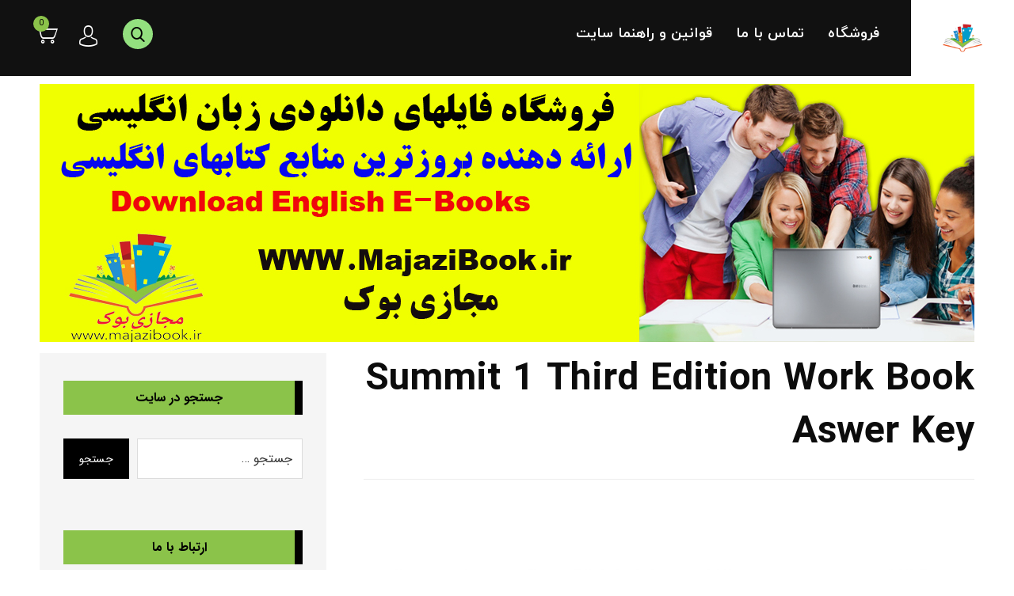

--- FILE ---
content_type: text/html; charset=UTF-8
request_url: https://majazibook.ir/tag/summit-1-third-edition-work-book-aswer-key/
body_size: 20899
content:











<!DOCTYPE html>
				<html dir="rtl" lang="fa-IR">
				<head>

					<meta http-equiv="Content-Type" content="text/html; charset=UTF-8"/>

					<meta name="viewport" content="width=device-width, initial-scale=1.0, minimum-scale=1.0"/><title>Summit 1 Third Edition Work Book Aswer Key &#8211; مجازی بوک</title>
<meta name='robots' content='max-image-preview:large' />
<link rel='dns-prefetch' href='//fonts.googleapis.com' />
<link rel='dns-prefetch' href='//www.googletagmanager.com' />
<link rel="alternate" type="application/rss+xml" title="مجازی بوک &raquo; خوراک" href="https://majazibook.ir/feed/" />
<link rel="alternate" type="application/rss+xml" title="مجازی بوک &raquo; خوراک دیدگاه‌ها" href="https://majazibook.ir/comments/feed/" />
<link rel="alternate" type="application/rss+xml" title="مجازی بوک &raquo; Summit 1 Third Edition Work Book Aswer Key خوراک برچسب" href="https://majazibook.ir/tag/summit-1-third-edition-work-book-aswer-key/feed/" />
<style id='wp-img-auto-sizes-contain-inline-css'>
img:is([sizes=auto i],[sizes^="auto," i]){contain-intrinsic-size:3000px 1500px}
/*# sourceURL=wp-img-auto-sizes-contain-inline-css */
</style>
<style id='wp-emoji-styles-inline-css'>

	img.wp-smiley, img.emoji {
		display: inline !important;
		border: none !important;
		box-shadow: none !important;
		height: 1em !important;
		width: 1em !important;
		margin: 0 0.07em !important;
		vertical-align: -0.1em !important;
		background: none !important;
		padding: 0 !important;
	}
/*# sourceURL=wp-emoji-styles-inline-css */
</style>
<style id='wp-block-library-inline-css'>
:root{--wp-block-synced-color:#7a00df;--wp-block-synced-color--rgb:122,0,223;--wp-bound-block-color:var(--wp-block-synced-color);--wp-editor-canvas-background:#ddd;--wp-admin-theme-color:#007cba;--wp-admin-theme-color--rgb:0,124,186;--wp-admin-theme-color-darker-10:#006ba1;--wp-admin-theme-color-darker-10--rgb:0,107,160.5;--wp-admin-theme-color-darker-20:#005a87;--wp-admin-theme-color-darker-20--rgb:0,90,135;--wp-admin-border-width-focus:2px}@media (min-resolution:192dpi){:root{--wp-admin-border-width-focus:1.5px}}.wp-element-button{cursor:pointer}:root .has-very-light-gray-background-color{background-color:#eee}:root .has-very-dark-gray-background-color{background-color:#313131}:root .has-very-light-gray-color{color:#eee}:root .has-very-dark-gray-color{color:#313131}:root .has-vivid-green-cyan-to-vivid-cyan-blue-gradient-background{background:linear-gradient(135deg,#00d084,#0693e3)}:root .has-purple-crush-gradient-background{background:linear-gradient(135deg,#34e2e4,#4721fb 50%,#ab1dfe)}:root .has-hazy-dawn-gradient-background{background:linear-gradient(135deg,#faaca8,#dad0ec)}:root .has-subdued-olive-gradient-background{background:linear-gradient(135deg,#fafae1,#67a671)}:root .has-atomic-cream-gradient-background{background:linear-gradient(135deg,#fdd79a,#004a59)}:root .has-nightshade-gradient-background{background:linear-gradient(135deg,#330968,#31cdcf)}:root .has-midnight-gradient-background{background:linear-gradient(135deg,#020381,#2874fc)}:root{--wp--preset--font-size--normal:16px;--wp--preset--font-size--huge:42px}.has-regular-font-size{font-size:1em}.has-larger-font-size{font-size:2.625em}.has-normal-font-size{font-size:var(--wp--preset--font-size--normal)}.has-huge-font-size{font-size:var(--wp--preset--font-size--huge)}.has-text-align-center{text-align:center}.has-text-align-left{text-align:left}.has-text-align-right{text-align:right}.has-fit-text{white-space:nowrap!important}#end-resizable-editor-section{display:none}.aligncenter{clear:both}.items-justified-left{justify-content:flex-start}.items-justified-center{justify-content:center}.items-justified-right{justify-content:flex-end}.items-justified-space-between{justify-content:space-between}.screen-reader-text{border:0;clip-path:inset(50%);height:1px;margin:-1px;overflow:hidden;padding:0;position:absolute;width:1px;word-wrap:normal!important}.screen-reader-text:focus{background-color:#ddd;clip-path:none;color:#444;display:block;font-size:1em;height:auto;left:5px;line-height:normal;padding:15px 23px 14px;text-decoration:none;top:5px;width:auto;z-index:100000}html :where(.has-border-color){border-style:solid}html :where([style*=border-top-color]){border-top-style:solid}html :where([style*=border-right-color]){border-right-style:solid}html :where([style*=border-bottom-color]){border-bottom-style:solid}html :where([style*=border-left-color]){border-left-style:solid}html :where([style*=border-width]){border-style:solid}html :where([style*=border-top-width]){border-top-style:solid}html :where([style*=border-right-width]){border-right-style:solid}html :where([style*=border-bottom-width]){border-bottom-style:solid}html :where([style*=border-left-width]){border-left-style:solid}html :where(img[class*=wp-image-]){height:auto;max-width:100%}:where(figure){margin:0 0 1em}html :where(.is-position-sticky){--wp-admin--admin-bar--position-offset:var(--wp-admin--admin-bar--height,0px)}@media screen and (max-width:600px){html :where(.is-position-sticky){--wp-admin--admin-bar--position-offset:0px}}

/*# sourceURL=wp-block-library-inline-css */
</style><style id='global-styles-inline-css'>
:root{--wp--preset--aspect-ratio--square: 1;--wp--preset--aspect-ratio--4-3: 4/3;--wp--preset--aspect-ratio--3-4: 3/4;--wp--preset--aspect-ratio--3-2: 3/2;--wp--preset--aspect-ratio--2-3: 2/3;--wp--preset--aspect-ratio--16-9: 16/9;--wp--preset--aspect-ratio--9-16: 9/16;--wp--preset--color--black: #000000;--wp--preset--color--cyan-bluish-gray: #abb8c3;--wp--preset--color--white: #ffffff;--wp--preset--color--pale-pink: #f78da7;--wp--preset--color--vivid-red: #cf2e2e;--wp--preset--color--luminous-vivid-orange: #ff6900;--wp--preset--color--luminous-vivid-amber: #fcb900;--wp--preset--color--light-green-cyan: #7bdcb5;--wp--preset--color--vivid-green-cyan: #00d084;--wp--preset--color--pale-cyan-blue: #8ed1fc;--wp--preset--color--vivid-cyan-blue: #0693e3;--wp--preset--color--vivid-purple: #9b51e0;--wp--preset--gradient--vivid-cyan-blue-to-vivid-purple: linear-gradient(135deg,rgb(6,147,227) 0%,rgb(155,81,224) 100%);--wp--preset--gradient--light-green-cyan-to-vivid-green-cyan: linear-gradient(135deg,rgb(122,220,180) 0%,rgb(0,208,130) 100%);--wp--preset--gradient--luminous-vivid-amber-to-luminous-vivid-orange: linear-gradient(135deg,rgb(252,185,0) 0%,rgb(255,105,0) 100%);--wp--preset--gradient--luminous-vivid-orange-to-vivid-red: linear-gradient(135deg,rgb(255,105,0) 0%,rgb(207,46,46) 100%);--wp--preset--gradient--very-light-gray-to-cyan-bluish-gray: linear-gradient(135deg,rgb(238,238,238) 0%,rgb(169,184,195) 100%);--wp--preset--gradient--cool-to-warm-spectrum: linear-gradient(135deg,rgb(74,234,220) 0%,rgb(151,120,209) 20%,rgb(207,42,186) 40%,rgb(238,44,130) 60%,rgb(251,105,98) 80%,rgb(254,248,76) 100%);--wp--preset--gradient--blush-light-purple: linear-gradient(135deg,rgb(255,206,236) 0%,rgb(152,150,240) 100%);--wp--preset--gradient--blush-bordeaux: linear-gradient(135deg,rgb(254,205,165) 0%,rgb(254,45,45) 50%,rgb(107,0,62) 100%);--wp--preset--gradient--luminous-dusk: linear-gradient(135deg,rgb(255,203,112) 0%,rgb(199,81,192) 50%,rgb(65,88,208) 100%);--wp--preset--gradient--pale-ocean: linear-gradient(135deg,rgb(255,245,203) 0%,rgb(182,227,212) 50%,rgb(51,167,181) 100%);--wp--preset--gradient--electric-grass: linear-gradient(135deg,rgb(202,248,128) 0%,rgb(113,206,126) 100%);--wp--preset--gradient--midnight: linear-gradient(135deg,rgb(2,3,129) 0%,rgb(40,116,252) 100%);--wp--preset--font-size--small: 13px;--wp--preset--font-size--medium: 20px;--wp--preset--font-size--large: 36px;--wp--preset--font-size--x-large: 42px;--wp--preset--spacing--20: 0.44rem;--wp--preset--spacing--30: 0.67rem;--wp--preset--spacing--40: 1rem;--wp--preset--spacing--50: 1.5rem;--wp--preset--spacing--60: 2.25rem;--wp--preset--spacing--70: 3.38rem;--wp--preset--spacing--80: 5.06rem;--wp--preset--shadow--natural: 6px 6px 9px rgba(0, 0, 0, 0.2);--wp--preset--shadow--deep: 12px 12px 50px rgba(0, 0, 0, 0.4);--wp--preset--shadow--sharp: 6px 6px 0px rgba(0, 0, 0, 0.2);--wp--preset--shadow--outlined: 6px 6px 0px -3px rgb(255, 255, 255), 6px 6px rgb(0, 0, 0);--wp--preset--shadow--crisp: 6px 6px 0px rgb(0, 0, 0);}:where(.is-layout-flex){gap: 0.5em;}:where(.is-layout-grid){gap: 0.5em;}body .is-layout-flex{display: flex;}.is-layout-flex{flex-wrap: wrap;align-items: center;}.is-layout-flex > :is(*, div){margin: 0;}body .is-layout-grid{display: grid;}.is-layout-grid > :is(*, div){margin: 0;}:where(.wp-block-columns.is-layout-flex){gap: 2em;}:where(.wp-block-columns.is-layout-grid){gap: 2em;}:where(.wp-block-post-template.is-layout-flex){gap: 1.25em;}:where(.wp-block-post-template.is-layout-grid){gap: 1.25em;}.has-black-color{color: var(--wp--preset--color--black) !important;}.has-cyan-bluish-gray-color{color: var(--wp--preset--color--cyan-bluish-gray) !important;}.has-white-color{color: var(--wp--preset--color--white) !important;}.has-pale-pink-color{color: var(--wp--preset--color--pale-pink) !important;}.has-vivid-red-color{color: var(--wp--preset--color--vivid-red) !important;}.has-luminous-vivid-orange-color{color: var(--wp--preset--color--luminous-vivid-orange) !important;}.has-luminous-vivid-amber-color{color: var(--wp--preset--color--luminous-vivid-amber) !important;}.has-light-green-cyan-color{color: var(--wp--preset--color--light-green-cyan) !important;}.has-vivid-green-cyan-color{color: var(--wp--preset--color--vivid-green-cyan) !important;}.has-pale-cyan-blue-color{color: var(--wp--preset--color--pale-cyan-blue) !important;}.has-vivid-cyan-blue-color{color: var(--wp--preset--color--vivid-cyan-blue) !important;}.has-vivid-purple-color{color: var(--wp--preset--color--vivid-purple) !important;}.has-black-background-color{background-color: var(--wp--preset--color--black) !important;}.has-cyan-bluish-gray-background-color{background-color: var(--wp--preset--color--cyan-bluish-gray) !important;}.has-white-background-color{background-color: var(--wp--preset--color--white) !important;}.has-pale-pink-background-color{background-color: var(--wp--preset--color--pale-pink) !important;}.has-vivid-red-background-color{background-color: var(--wp--preset--color--vivid-red) !important;}.has-luminous-vivid-orange-background-color{background-color: var(--wp--preset--color--luminous-vivid-orange) !important;}.has-luminous-vivid-amber-background-color{background-color: var(--wp--preset--color--luminous-vivid-amber) !important;}.has-light-green-cyan-background-color{background-color: var(--wp--preset--color--light-green-cyan) !important;}.has-vivid-green-cyan-background-color{background-color: var(--wp--preset--color--vivid-green-cyan) !important;}.has-pale-cyan-blue-background-color{background-color: var(--wp--preset--color--pale-cyan-blue) !important;}.has-vivid-cyan-blue-background-color{background-color: var(--wp--preset--color--vivid-cyan-blue) !important;}.has-vivid-purple-background-color{background-color: var(--wp--preset--color--vivid-purple) !important;}.has-black-border-color{border-color: var(--wp--preset--color--black) !important;}.has-cyan-bluish-gray-border-color{border-color: var(--wp--preset--color--cyan-bluish-gray) !important;}.has-white-border-color{border-color: var(--wp--preset--color--white) !important;}.has-pale-pink-border-color{border-color: var(--wp--preset--color--pale-pink) !important;}.has-vivid-red-border-color{border-color: var(--wp--preset--color--vivid-red) !important;}.has-luminous-vivid-orange-border-color{border-color: var(--wp--preset--color--luminous-vivid-orange) !important;}.has-luminous-vivid-amber-border-color{border-color: var(--wp--preset--color--luminous-vivid-amber) !important;}.has-light-green-cyan-border-color{border-color: var(--wp--preset--color--light-green-cyan) !important;}.has-vivid-green-cyan-border-color{border-color: var(--wp--preset--color--vivid-green-cyan) !important;}.has-pale-cyan-blue-border-color{border-color: var(--wp--preset--color--pale-cyan-blue) !important;}.has-vivid-cyan-blue-border-color{border-color: var(--wp--preset--color--vivid-cyan-blue) !important;}.has-vivid-purple-border-color{border-color: var(--wp--preset--color--vivid-purple) !important;}.has-vivid-cyan-blue-to-vivid-purple-gradient-background{background: var(--wp--preset--gradient--vivid-cyan-blue-to-vivid-purple) !important;}.has-light-green-cyan-to-vivid-green-cyan-gradient-background{background: var(--wp--preset--gradient--light-green-cyan-to-vivid-green-cyan) !important;}.has-luminous-vivid-amber-to-luminous-vivid-orange-gradient-background{background: var(--wp--preset--gradient--luminous-vivid-amber-to-luminous-vivid-orange) !important;}.has-luminous-vivid-orange-to-vivid-red-gradient-background{background: var(--wp--preset--gradient--luminous-vivid-orange-to-vivid-red) !important;}.has-very-light-gray-to-cyan-bluish-gray-gradient-background{background: var(--wp--preset--gradient--very-light-gray-to-cyan-bluish-gray) !important;}.has-cool-to-warm-spectrum-gradient-background{background: var(--wp--preset--gradient--cool-to-warm-spectrum) !important;}.has-blush-light-purple-gradient-background{background: var(--wp--preset--gradient--blush-light-purple) !important;}.has-blush-bordeaux-gradient-background{background: var(--wp--preset--gradient--blush-bordeaux) !important;}.has-luminous-dusk-gradient-background{background: var(--wp--preset--gradient--luminous-dusk) !important;}.has-pale-ocean-gradient-background{background: var(--wp--preset--gradient--pale-ocean) !important;}.has-electric-grass-gradient-background{background: var(--wp--preset--gradient--electric-grass) !important;}.has-midnight-gradient-background{background: var(--wp--preset--gradient--midnight) !important;}.has-small-font-size{font-size: var(--wp--preset--font-size--small) !important;}.has-medium-font-size{font-size: var(--wp--preset--font-size--medium) !important;}.has-large-font-size{font-size: var(--wp--preset--font-size--large) !important;}.has-x-large-font-size{font-size: var(--wp--preset--font-size--x-large) !important;}
/*# sourceURL=global-styles-inline-css */
</style>

<style id='classic-theme-styles-inline-css'>
/*! This file is auto-generated */
.wp-block-button__link{color:#fff;background-color:#32373c;border-radius:9999px;box-shadow:none;text-decoration:none;padding:calc(.667em + 2px) calc(1.333em + 2px);font-size:1.125em}.wp-block-file__button{background:#32373c;color:#fff;text-decoration:none}
/*# sourceURL=/wp-includes/css/classic-themes.min.css */
</style>
<link rel='stylesheet' id='codevz-blocks-css' href='https://majazibook.ir/wp-content/themes/xtra//assets/css/blocks.css?ver=6.9' media='all' />
<link rel='stylesheet' id='vc_font_awesome_5_shims-css' href='https://majazibook.ir/wp-content/plugins/js_composer/assets/lib/bower/font-awesome/css/v4-shims.min.css?ver=6.7.0' media='all' />
<link rel='stylesheet' id='vc_font_awesome_5-css' href='https://majazibook.ir/wp-content/plugins/js_composer/assets/lib/bower/font-awesome/css/all.min.css?ver=6.7.0' media='all' />
<link rel='stylesheet' id='cz-icons-pack-css' href='https://majazibook.ir/wp-content/plugins/codevz-plus/admin/fields/codevz_fields/icons/czicons.css?ver=4.4.17' media='all' />
<link rel='stylesheet' id='rtl-xtra-front-css' href='https://majazibook.ir/wp-content/plugins/codevz-plus/rtl-xtra/css/rtl-xtra-front.css?ver=6.9' media='all' />
<link rel='stylesheet' id='js_composer_front-css' href='https://majazibook.ir/wp-content/plugins/js_composer/assets/css/js_composer.min.css?ver=6.7.0' media='all' />
<link rel='stylesheet' id='rtl-js_composer_front-css' href='https://majazibook.ir/wp-content/plugins/codevz-plus/rtl-xtra/css/xtra_js_composer.min.css?ver=6.9' media='all' />
<link rel='stylesheet' id='contact-form-7-css' href='https://majazibook.ir/wp-content/plugins/contact-form-7/includes/css/styles.css?ver=5.7.7' media='all' />
<link rel='stylesheet' id='contact-form-7-rtl-css' href='https://majazibook.ir/wp-content/plugins/contact-form-7/includes/css/styles-rtl.css?ver=5.7.7' media='all' />
<link rel='stylesheet' id='edd-styles-css' href='https://majazibook.ir/wp-content/plugins/easy-digital-downloads/assets/css/edd-rtl.min.css?ver=3.1.5' media='all' />
<style id='edd-styles-inline-css'>
body{--edd-blocks-light-grey:#eee;}
/*# sourceURL=edd-styles-inline-css */
</style>
<link rel='stylesheet' id='wordpress-popular-posts-css-css' href='https://majazibook.ir/wp-content/plugins/wordpress-popular-posts/assets/css/wpp.css?ver=6.0.5' media='all' />
<link rel='stylesheet' id='codevz-css' href='https://majazibook.ir/wp-content/themes/xtra/assets/css/core.css?ver=4.4.17' media='all' />
<link rel='stylesheet' id='codevz-laptop-css' href='https://majazibook.ir/wp-content/themes/xtra/assets/css/core-laptop.css?ver=4.4.17' media='screen and (max-width: 1024px)' />
<link rel='stylesheet' id='codevz-tablet-css' href='https://majazibook.ir/wp-content/themes/xtra/assets/css/core-tablet.css?ver=4.4.17' media='screen and (max-width: 768px)' />
<link rel='stylesheet' id='codevz-mobile-css' href='https://majazibook.ir/wp-content/themes/xtra/assets/css/core-mobile.css?ver=4.4.17' media='screen and (max-width: 480px)' />
<link rel='stylesheet' id='codevz-rtl-css' href='https://majazibook.ir/wp-content/themes/xtra/assets/css/core.rtl.css?ver=4.4.17' media='all' />
<link rel='stylesheet' id='google-font-iranyekan_standard-css' href='https://fonts.googleapis.com/css?family=iranyekan_standard%3A300%2C400%2C700&#038;ver=6.9' media='all' />
<link rel='stylesheet' id='google-font-iransans_standard-css' href='https://fonts.googleapis.com/css?family=IRANSans_standard%3A300%2C400%2C700&#038;ver=6.9' media='all' />
<link rel='stylesheet' id='google-font-oswald-css' href='https://fonts.googleapis.com/css?family=Oswald%3A300%2C400%2C700&#038;ver=6.9' media='all' />
<link rel='stylesheet' id='google-font-iranyekan-css' href='https://fonts.googleapis.com/css?family=iranyekan%3A300%2C400%2C700&#038;ver=6.9' media='all' />
<link rel='stylesheet' id='codevz-plus-css' href='https://majazibook.ir/wp-content/plugins/codevz-plus/assets/css/codevzplus.css?ver=4.4.17' media='all' />
<link rel='stylesheet' id='codevz-plus-edd-css' href='https://majazibook.ir/wp-content/plugins/codevz-plus/assets/css/edd.css?ver=4.4.17' media='all' />
<link rel='stylesheet' id='codevz-plus-edd-rtl-css' href='https://majazibook.ir/wp-content/plugins/codevz-plus/assets/css/edd.rtl.css?ver=4.4.17' media='all' />
<link rel='stylesheet' id='codevz-plus-share-css' href='https://majazibook.ir/wp-content/plugins/codevz-plus/assets/css/share.css?ver=4.4.17' media='all' />
<link rel='stylesheet' id='codevz-plus-tablet-css' href='https://majazibook.ir/wp-content/plugins/codevz-plus/assets/css/codevzplus-tablet.css?ver=4.4.17' media='screen and (max-width: 768px)' />
<link rel='stylesheet' id='codevz-plus-mobile-css' href='https://majazibook.ir/wp-content/plugins/codevz-plus/assets/css/codevzplus-mobile.css?ver=4.4.17' media='screen and (max-width: 480px)' />
<link rel='stylesheet' id='xtra-elementor-front-css' href='https://majazibook.ir/wp-content/plugins/codevz-plus/assets/css/elementor.css?ver=4.4.17' media='all' />
<script src="https://majazibook.ir/wp-includes/js/jquery/jquery.min.js?ver=3.7.1" id="jquery-core-js"></script>
<script src="https://majazibook.ir/wp-includes/js/jquery/jquery-migrate.min.js?ver=3.4.1" id="jquery-migrate-js"></script>
<script id="wpp-json" type="application/json">
{"sampling_active":0,"sampling_rate":100,"ajax_url":"https:\/\/majazibook.ir\/wp-json\/wordpress-popular-posts\/v1\/popular-posts","api_url":"https:\/\/majazibook.ir\/wp-json\/wordpress-popular-posts","ID":0,"token":"aa2d343bf0","lang":0,"debug":0}
//# sourceURL=wpp-json
</script>
<script src="https://majazibook.ir/wp-content/plugins/wordpress-popular-posts/assets/js/wpp.min.js?ver=6.0.5" id="wpp-js-js"></script>
<link rel="https://api.w.org/" href="https://majazibook.ir/wp-json/" /><link rel="alternate" title="JSON" type="application/json" href="https://majazibook.ir/wp-json/wp/v2/tags/655" /><link rel="EditURI" type="application/rsd+xml" title="RSD" href="https://majazibook.ir/xmlrpc.php?rsd" />
<meta name="generator" content="WordPress 6.9" />
<meta name="format-detection" content="telephone=no">
<meta name="generator" content="Site Kit by Google 1.166.0" /><meta name="generator" content="Easy Digital Downloads v3.1.5" />
            <style id="wpp-loading-animation-styles">@-webkit-keyframes bgslide{from{background-position-x:0}to{background-position-x:-200%}}@keyframes bgslide{from{background-position-x:0}to{background-position-x:-200%}}.wpp-widget-placeholder,.wpp-widget-block-placeholder{margin:0 auto;width:60px;height:3px;background:#dd3737;background:linear-gradient(90deg,#dd3737 0%,#571313 10%,#dd3737 100%);background-size:200% auto;border-radius:3px;-webkit-animation:bgslide 1s infinite linear;animation:bgslide 1s infinite linear}</style>
            <meta name="generator" content="Powered by WPBakery Page Builder - drag and drop page builder for WordPress."/>
<meta name="generator" content="Powered by Slider Revolution 6.5.10 - responsive, Mobile-Friendly Slider Plugin for WordPress with comfortable drag and drop interface." />
<link rel="icon" href="https://majazibook.ir/wp-content/uploads/2024/01/cropped-LOGO-32x32.png" sizes="32x32" />
<link rel="icon" href="https://majazibook.ir/wp-content/uploads/2024/01/cropped-LOGO-192x192.png" sizes="192x192" />
<link rel="apple-touch-icon" href="https://majazibook.ir/wp-content/uploads/2024/01/cropped-LOGO-180x180.png" />
<meta name="msapplication-TileImage" content="https://majazibook.ir/wp-content/uploads/2024/01/cropped-LOGO-270x270.png" />
<style id="codevz-inline-css" data-noptimize>.admin-bar .cz_fixed_top_border{top:32px}.admin-bar i.offcanvas-close {top: 32px}.admin-bar .offcanvas_area, .admin-bar .hidden_top_bar{margin-top: 32px}.admin-bar .header_5,.admin-bar .onSticky{top: 32px}@media screen and (max-width:768px) {.admin-bar .header_5,.admin-bar .onSticky,.admin-bar .cz_fixed_top_border,.admin-bar i.offcanvas-close {top: 46px}.admin-bar .onSticky {top: 0}.admin-bar .offcanvas_area,.admin-bar .offcanvas_area,.admin-bar .hidden_top_bar{margin-top:46px;height:calc(100% - 46px);}}.row,section.elementor-section.elementor-section-boxed>.elementor-container{width: 1180px}

/* Theme color */a:hover, .sf-menu > .cz.current_menu > a, .sf-menu > .cz .cz.current_menu > a,.sf-menu > .current-menu-parent > a,.comment-text .star-rating span,.codevz-404 span {color: #8bc34a} 
form button, .button, #edd-purchase-button, .edd-submit, .edd-submit.button.blue, .edd-submit.button.blue:hover, .edd-submit.button.blue:focus, [type=submit].edd-submit, .sf-menu > .cz > a:before,.sf-menu > .cz > a:before,
.post-password-form input[type="submit"], .wpcf7-submit, .submit_user, 
#commentform #submit, .commentlist li.bypostauthor > .comment-body:after,.commentlist li.comment-author-admin > .comment-body:after, 
 .pagination .current, .pagination > b, .pagination a:hover, .page-numbers .current, .page-numbers a:hover, .pagination .next:hover, 
.pagination .prev:hover, input[type=submit], .sticky:before, .commentlist li.comment-author-admin .fn,
input[type=submit],input[type=button],.cz_header_button,.cz_default_portfolio a,
.cz_readmore, .more-link, a.cz_btn, div.cz_btn  {background-color: #8bc34a}
.cs_load_more_doing, div.wpcf7 .wpcf7-form .ajax-loader {border-right-color: #8bc34a}
input:focus,textarea:focus,select:focus {border-color: #8bc34a !important}
::selection {background-color: #8bc34a;color: #fff}
::-moz-selection {background-color: #8bc34a;color: #fff}

/* Custom */.cz_hotspot .woocommerce ul.products.columns-3 li.product,
.cz_hotspot .woocommerce-page ul.products.columns-3 li.product {
    width: 100%;
}
.cz_hotspot .woocommerce ul.products li.product,
.cz_hotspot .woocommerce ul.products{
margin-bottom:0
}
.cz_hotspot .woocommerce ul.products li.product .button.add_to_cart_button, .cz_hotspot .woocommerce ul.products li.product .button{bottom: 87px !important;
padding: 12px 15px !important;
font-size: 13px !important;}


/* Dynamic  */html,body{padding-right:0px;padding-left:0px;margin-right:0px;margin-left:0px}form button,.comment-form button,a.cz_btn,div.cz_btn,a.cz_btn_half_to_fill:before,a.cz_btn_half_to_fill_v:before,a.cz_btn_half_to_fill:after,a.cz_btn_half_to_fill_v:after,a.cz_btn_unroll_v:before, a.cz_btn_unroll_h:before,a.cz_btn_fill_up:before,a.cz_btn_fill_down:before,a.cz_btn_fill_left:before,a.cz_btn_fill_right:before,.wpcf7-submit,input[type=submit],input[type=button],.button,.cz_header_button,.woocommerce a.button,.woocommerce input.button,.woocommerce #respond input#submit.alt,.woocommerce a.button.alt,.woocommerce button.button.alt,.woocommerce input.button.alt,.woocommerce #respond input#submit, .woocommerce a.button, .woocommerce button.button, .woocommerce input.button, #edd-purchase-button, .edd-submit, [type=submit].edd-submit, .edd-submit.button.blue,.woocommerce #payment #place_order, .woocommerce-page #payment #place_order,.woocommerce button.button:disabled, .woocommerce button.button:disabled[disabled], .woocommerce a.button.wc-forward,.wp-block-search .wp-block-search__button{background-color:#000000;border-style:solid;border-radius:0px}form button:hover,.comment-form button:hover,a.cz_btn:hover,div.cz_btn:hover,a.cz_btn_half_to_fill:hover:before, a.cz_btn_half_to_fill_v:hover:before,a.cz_btn_half_to_fill:hover:after, a.cz_btn_half_to_fill_v:hover:after,a.cz_btn_unroll_v:after, a.cz_btn_unroll_h:after,a.cz_btn_fill_up:after,a.cz_btn_fill_down:after,a.cz_btn_fill_left:after,a.cz_btn_fill_right:after,.wpcf7-submit:hover,input[type=submit]:hover,input[type=button]:hover,.button:hover,.cz_header_button:hover,.woocommerce a.button:hover,.woocommerce input.button:hover,.woocommerce #respond input#submit.alt:hover,.woocommerce a.button.alt:hover,.woocommerce button.button.alt:hover,.woocommerce input.button.alt:hover,.woocommerce #respond input#submit:hover, .woocommerce a.button:hover, .woocommerce button.button:hover, .woocommerce input.button:hover, #edd-purchase-button:hover, .edd-submit:hover, [type=submit].edd-submit:hover, .edd-submit.button.blue:hover, .edd-submit.button.blue:focus,.woocommerce #payment #place_order:hover, .woocommerce-page #payment #place_order:hover,.woocommerce div.product form.cart .button:hover,.woocommerce button.button:disabled:hover, .woocommerce button.button:disabled[disabled]:hover, .woocommerce a.button.wc-forward:hover,.wp-block-search .wp-block-search__button:hover{background-color:#8bc34a}.widget{background-color:rgba(255,255,255,0);margin-right:0px;margin-bottom:0px;margin-left:0px;border-radius:0px}.widget > h4, .sidebar_inner .widget_block > div > div > h2{font-size:16px;color:#000000;text-align:center;background-color:#8bc34a;padding-top:11px;padding-bottom:10px;margin-top:5px;margin-bottom:30px;border-style:solid;border-right-width:10px;border-bottom-width:0px;border-left-width:0px;border-color:#000000;border-radius:0px}.rtl .widget > h4,.rtl .sidebar_inner .widget_block > div > div > h2{border-left-width:0;border-right-width:10px}input,textarea,select,.qty,.woocommerce-input-wrapper .select2-selection--single,#add_payment_method table.cart td.actions .coupon .input-text, .woocommerce-cart table.cart td.actions .coupon .input-text, .woocommerce-checkout table.cart td.actions .coupon .input-text{color:#ffffff;border-style:solid;border-radius:0px}input:focus,textarea:focus,select:focus{border-color:#333  !important}.logo > a, .logo > h1, .logo h2{background-color:#ffffff;padding:30px 40px}.elms_row .cz_social a, .fixed_side .cz_social a, #xtra-social-popup [class*="xtra-social-type-"] a{font-size:18px;color:#757575;padding-right:0px;margin-right:8px;border-style:solid;border-width:1px;border-color:rgba(0,0,0,0.2);border-radius:50px}.elms_row .cz_social a:hover, .fixed_side .cz_social a:hover, #xtra-social-popup [class*="xtra-social-type-"] a:hover{color:#ffffff;background-color:#8bc34a;border-style:solid;border-color:#8bc34a}#menu_header_1 > .cz > a:hover,#menu_header_1 > .cz:hover > a,#menu_header_1 > .cz.current_menu > a,#menu_header_1 > .current-menu-parent > a{color:#000000}.header_2{font-family:'iranyekan_standard';background-color:#111111}.header_2 .row{width:100%}.header_2 .elms_left{padding-top:0px;padding-bottom:0px}#menu_header_2 > .cz > a{font-size:18px;color:#ffffff;font-weight:600;text-transform:uppercase;padding-top:25px}#menu_header_2 > .cz > a:hover,#menu_header_2 > .cz:hover > a,#menu_header_2 > .cz.current_menu > a,#menu_header_2 > .current-menu-parent > a{color:#8bc34a}#menu_header_2 > .cz > a:before{height:3px;top:0px}#menu_header_2 .cz .sub-menu:not(.cz_megamenu_inner_ul),#menu_header_2 .cz_megamenu_inner_ul .cz_megamenu_inner_ul{background-color:#000000;margin:1px 12px;border-style:none;border-radius:0px;box-shadow:1px 10px 32px 0px rgba(0,0,0,0.14)}#menu_header_2 .cz .cz a{font-size:16px;color:#ffffff}#menu_header_2 .cz .cz a:hover,#menu_header_2 .cz .cz:hover > a,#menu_header_2 .cz .cz.current_menu > a,#menu_header_2 .cz .current_menu > .current_menu{color:#8bc34a}.header_3 .elms_center{padding-right:0px;padding-left:0px;margin-right:0px;margin-left:0px;border-top-width:1px;border-bottom-width:1px}#menu_header_3 > .cz > a:hover,#menu_header_3 > .cz:hover > a,#menu_header_3 > .cz.current_menu > a,#menu_header_3 > .current-menu-parent > a{color:#000000}#menu_header_5 > .cz > a{font-size:16px;font-weight:400}.header_4{border-style:solid;border-width:0 0 1px;border-color:#f4f4f4}#menu_header_4{background-position:center center;background-size:cover;background-image:linear-gradient(90deg,rgba(0,0,0,0.3),rgba(0,0,0,0.3)),url(https://majazibook.ir/wp-content/uploads/2019/09/bg3.jpg)}#menu_header_4 > .cz > a{color:#ffffff;letter-spacing:1px}#menu_header_4 > .cz > a:hover,#menu_header_4 > .cz:hover > a,#menu_header_4 > .cz.current_menu > a,#menu_header_4 > .current-menu-parent > a{color:#8bc34a}#menu_header_4 .cz .sub-menu:not(.cz_megamenu_inner_ul),#menu_header_4 .cz_megamenu_inner_ul .cz_megamenu_inner_ul{padding-left:30px;border-style:none}#menu_header_4 .cz .cz a{color:rgba(255,255,255,0.6);margin-left:-15px;border-style:none}#menu_header_4 .cz .cz a:hover,#menu_header_4 .cz .cz:hover > a,#menu_header_4 .cz .cz.current_menu > a,#menu_header_4 .cz .current_menu > .current_menu{color:#8bc34a}.page_title,.header_onthe_cover .page_title{background-color:#8bc34a;padding-top:15px;padding-bottom:5px}.page_title .section_title{font-size:22px}.page_title a,.page_title i{color:#000000}[class*="cz_tooltip_"] [data-title]:after{font-family:'IRANSans_standard'}body, body.rtl, .rtl form{font-family:'IRANSans_standard';direction:rtl}#menu_footer_1 > .cz > a:hover,#menu_footer_1 > .cz:hover > a,#menu_footer_1 > .cz.current_menu > a,#menu_footer_1 > .current-menu-parent > a{color:#ffffff;background-color:#8bc34a;text-shadow:1px 1px 1px rgba(0,0,0,0.22)}.footer_widget{padding-right:0px;padding-left:0px;margin-bottom:-20px;border-style:none;border-left-width:1px;border-color:rgba(0,0,0,0.07)}.rtl .footer_widget{border-left-width:0;border-right-width:1px;padding-right:25px;padding-left:10px}.cz_middle_footer a{color:#aaaaaa}.cz_middle_footer a:hover{color:#8bc34a}.footer_2{background-color:#000000;width:auto;padding:8px 30px 10px;border-width:1px 0 0;border-color:#eaeaea}.footer_2 .elms_center{flex-basis: 35%}i.backtotop{font-size:16px;box-shadow:1px 10px 32px rgba(0,0,0,0.1) ;border-style:solid;border-radius:50px}i.fixed_contact{font-size:16px;box-shadow:1px 10px 32px rgba(0,0,0,0.11) ;border-style:solid;border-radius:50px}div.fixed_contact{padding:30px;border-radius:20px}.woocommerce ul.products li.product a img{margin-bottom:0px}i.backtotop:hover{background-color:#8bc34a}.woocommerce ul.products li.product .woocommerce-loop-category__title, .woocommerce ul.products li.product .woocommerce-loop-product__title, .woocommerce ul.products li.product h3,.woocommerce.woo-template-2 ul.products li.product .woocommerce-loop-category__title, .woocommerce.woo-template-2 ul.products li.product .woocommerce-loop-product__title, .woocommerce.woo-template-2 ul.products li.product h3{font-size:24px;font-weight:500;margin-top:5px;margin-bottom:5px}.woocommerce ul.products li.product .star-rating{position:absolute;top:60px;right:28px}.woocommerce ul.products li.product .button.add_to_cart_button, .woocommerce ul.products li.product .button[class*="product_type_"]{font-size:14px;color:#ffffff;font-weight:400;background-color:#000000;padding-top:12px;padding-bottom:11px;border-radius:0px;position:absolute;right:20px;bottom:86px;z-index:999;opacity:0.0}.rtl.woocommerce ul.products li.product .button.add_to_cart_button,.rtl.woocommerce ul.products li.product .button[class*="product_type_"]{right:auto !important;left:20px !important}.woocommerce span.onsale, .woocommerce ul.products li.product .onsale,.woocommerce.single span.onsale, .woocommerce.single ul.products li.product .onsale{font-size:11px;color:#ffffff;font-weight:400;background-color:#8bc34a;border-radius:0px}.woocommerce ul.products li.product .price{font-size:18px;color:#000000;font-family:'Oswald';background-color:transparent;margin-top:-10px;margin-right:-10px;border-radius:5px}.woocommerce div.product .product_title{font-size:36px;font-weight:700}.woocommerce div.product .summary p.price, .woocommerce div.product .summary span.price{font-size:20px;color:rgba(0,0,0,0.5)}.tagcloud a, .widget .tagcloud a, .cz_post_cat a{background-color:#ffffff;height:21px;border-style:solid;border-color:rgba(0,0,0,0.1);border-radius:0px}.tagcloud a:hover, .widget .tagcloud a:hover, .cz_post_cat a:hover{color:#ffffff;background-color:#8bc34a;border-style:solid;border-color:#8bc34a}.pagination a, .pagination > b, .pagination span, .page-numbers a, .page-numbers span, .woocommerce nav.woocommerce-pagination ul li a, .woocommerce nav.woocommerce-pagination ul li span{color:rgba(0,0,0,0.67);font-weight:700;background-color:#f5f5f5;margin-right:2px;margin-left:2px;border-style:none;border-radius:0px}#menu_header_2 .sub-menu .sub-menu:not(.cz_megamenu_inner_ul){margin-top:-16px;margin-right:11px;margin-left:11px;border-radius:0px}.cz-cpt-post .cz_readmore, .cz-cpt-post .more-link{color:#000000;background-color:#8bc34a;padding:7px 45px 7px 20px;border-style:solid;border-left-width:10px;border-color:#000000;border-radius:0px;position:relative}.rtl.cz-cpt-post .cz_readmore,.rtl.cz-cpt-post .more-link{padding-left:45px;padding-right:20px;border-left-width:0px;border-right-width:10px}.cz-cpt-post .cz_readmore:hover, .cz-cpt-post .more-link:hover{color:#ffffff;background-color:#000000;border-style:solid;border-color:#8bc34a}.cz-cpt-post .cz_readmore i, .cz-cpt-post .more-link i{color:#000000;position:absolute;right:10px}.rtl.cz-cpt-post .cz_readmore i,.rtl.cz-cpt-post .more-link i{right:auto;left:10px}.woocommerce ul.products li.product .button.add_to_cart_button:hover, .woocommerce ul.products li.product .button[class*="product_type_"]:hover{color:#000000;background-color:#8bc34a}h1,h2,h3,h4,h5,h6{color:#0c0c0c;font-family:'IRANSans_standard';font-weight:600;text-transform:capitalize}.sidebar_inner{background-color:#f5f5f5;padding-right:0px;padding-left:0px;margin-right:0px;margin-left:0px;border-radius:0px}.cz-cpt-post .cz_default_loop .cz_post_title h3{font-size:24px;color:#000000;font-weight:700;background-color:#eeeeee;padding-top:10px;padding-bottom:10px;padding-left:30px;margin-bottom:24px;border-style:solid;border-left-width:10px;border-color:#8bc34a}.rtl.cz-cpt-post .cz_default_loop .cz_post_title h3{padding-left:0px;padding-right:30px;border-left-width:0px;border-right-width:10px}.cz-cpt-post .cz_default_loop .cz_post_meta{margin-bottom:20px;margin-left:30px}.rtl.cz-cpt-post .cz_default_loop .cz_post_meta{padding:0 30px 20px 0}.woocommerce a.added_to_cart{bottom:-40px}.cz-cpt-post .cz_default_loop > div{margin-bottom:50px;border-style:solid;border-bottom-width:1px;border-color:rgba(0,0,0,0.07)}.cz-cpt-post .cz_post_image, .cz-cpt-post .cz_post_svg{background-color:#8bc34a;margin-top:20px;margin-right:20px;border-style:solid;border-width:20px;border-color:#ffffff;border-radius:0px;z-index:1}.rtl.cz-cpt-post .cz_post_image,.rtl.cz-cpt-post .cz_post_svg{margin-right:0px;margin-left:20px;margin-top:20px}.cz-cpt-post .cz_default_loop .cz_post_excerpt{margin-left:30px}.rtl.cz-cpt-post .cz_default_loop .cz_post_excerpt{margin:0 30px 0 0}[class*="cz_tooltip_"] [data-title]:after{color:#000000;background-color:#8bc34a;padding:10px 15px;border-radius:0px}#menu_header_2 .cz_parent_megamenu > [class^="cz_megamenu_"] > .cz, .cz_parent_megamenu > [class*=" cz_megamenu_"] > .cz{padding:0px 10px 10px}.cz-cpt-post .cz_readmore:hover i, .cz-cpt-post .more-link:hover i{color:#ffffff}.sf-menu, .sf-menu > .cz > a{font-family:'iranyekan'}.products .product .xtra-product-icons{background-color:transparent;border-radius:0px;position:absolute;top:auto;bottom:0px;left:56px;opacity:0.0}.rtl .products .product .xtra-product-icons{left:auto;right:-10px}.products .product .xtra-add-to-wishlist:hover{color:#000000;background-color:#8bc34a}.products .product .xtra-product-quick-view:hover{color:#000000;background-color:#8bc34a}.cz-cpt-post article .cz_post_icon{color:#ffffff;background-color:rgba(0,0,0,0.23);border-radius:0px}.cz-cpt-post article .cz_post_icon:hover{color:#8bc34a;background-color:#ffffff}.cz-cpt-post .cz_default_loop .cz_post_title h3:hover{color:#000000}.single .content .xtra-post-title{font-size:22px;text-align:center;font-weight:700;line-height:2;letter-spacing:0px;text-transform:capitalize;text-decoration:none;background-color:#f5f5f5;height:auto;padding-top:15px;padding-bottom:9px;margin:0px auto 30px;border-radius:2px;text-shadow:1px 1px 2px #ffffff;display:block;position:relative} .content .xtra-post-title{font-size:42px;color:#8bc34a;margin-bottom:30px}.next_prev .previous i,.next_prev .next i{color:#ffffff;background-color:#8bc34a;border-radius:0px}.next_prev .previous:hover i,.next_prev .next:hover i{color:#ffffff;background-color:#000000}.next_prev h4 small{font-size:12px;color:rgba(12,12,12,0.5)}#comments > h3,.content.cz_related_posts > h4,.cz_author_box h4,.related.products > h2,.upsells.products > h2,.up-sells.products > h2{font-size:20px;color:#ffffff;text-align:center;font-weight:500;line-height:1.5;background-color:#8bc34a;padding-top:10px;padding-bottom:10px;margin-top:0px;margin-bottom:15px;border-style:solid;border-right-width:10px;border-bottom-width:0px;border-left-width:0px;border-color:#000000;border-radius:0px}.rtl #comments > h3,.rtl .content.cz_related_posts > h4,.rtl .cz_author_box h4,.rtl .related.products > h2,.rtl .upsells.products > h2,.rtl .up-sells.products > h2{border-left-width:0;border-right-width:10px}.cz_related_posts .cz_related_post .cz_post_image{padding:0px;margin:0px;border-style:none}.cz_related_posts .cz_related_post h3{font-size:15px;text-align:center;line-height:1.8;width:100%;height:116px;padding:0px 0px 6px;margin:18px 0px 0px;box-shadow:0px 13px 14px -21px #0c0c0c;overflow-y:hidden;word-spacing:-2px}.cz_related_posts .cz_related_post_date a{color:rgba(0,0,0,0.55)}div.xtra-share{background-color:#f5f5f5;padding-top:15px;padding-bottom:15px;border-style:none;border-radius:0px;display:flex}div.xtra-share a{font-size:22px;background-color:#a8a8a8;width:100%;margin-right:6px;margin-left:6px;border-width:1px;border-color:rgba(0,0,0,0.1);border-radius:0px;opacity:1}div.xtra-share a:hover{color:#ffffff;background-color:#8bc34a;border-style:solid;border-color:transparent}.products .product .xtra-add-to-wishlist{background-color:#000000;padding:9px}.products .product .xtra-product-quick-view{background-color:#000000;padding:9px}.products .product:hover .xtra-product-icons{top:auto}.woocommerce .woocommerce-result-count{font-size:18px;color:rgba(0,0,0,0.7)}.woocommerce .cart .xtra-product-icons{border-radius:0px}.woocommerce div.product form.cart .button{font-weight:400;background-color:#000000}.woocommerce div.product form.cart .button:hover{background-color:#8bc34a}.woocommerce .cart .xtra-product-icons:hover{background-color:#000000}.woocommerce div.product .woocommerce-tabs ul.tabs li{font-family:'Oswald';font-weight:500;text-transform:uppercase;background-color:rgba(0,0,0,0.09);padding-right:20px;padding-left:20px;margin-right:6px;border-style:solid;border-width:0px;border-radius:0px;opacity:0.5}.rtl.woocommerce div.product .woocommerce-tabs ul.tabs li{margin-right:0;margin-left:6px}.woocommerce div.product .woocommerce-tabs .panel{background-color:#f5f5f5;margin-top:1px;border-style:none}.woocommerce div.product .woocommerce-tabs ul.tabs li.active{background-color:#8bc34a;border-style:solid;border-width:0px 0px 10px;border-color:#000000;border-radius:0px}.woocommerce div.product .woocommerce-tabs ul.tabs li:hover{color:#000000;opacity:1}.cz-cpt-post article:hover .cz_post_image,.cz-cpt-post article:hover .cz_post_svg{background-color:#000000}.single_con .tagcloud a:first-child, .single_con .cz_post_cat a:first-child{color:#ffffff;background-color:#8bc34a;border-style:solid}.xtra-comments .commentlist li article{background-color:#ffffff;border-style:solid;border-width:1px;border-color:rgba(0,0,0,0.1);display:none}.cz_related_posts .cz_related_post > div{background-color:#ffffff;height:300px;padding:30px;margin:0px 0px 10px;border-style:solid;border-width:1px;border-color:rgba(0,0,0,0.1)}.xtra-comments,.content.cz_related_posts,.cz_author_box,.related.products,.upsells.products,.up-sells.products{background-color:#f5f5f5;padding:30px 30px 0px}.cz_related_posts .cz_related_post_date{color:#8bc34a}.cz_related_posts .cz_related_post_date a:hover{color:#000000}.next_prev h4{font-size:18px}.woocommerce ul.products li.product .woocommerce-loop-product__link{background-color:#ffffff;border-style:solid;border-width:1px;border-color:rgba(0,0,0,0.1)}#menu_header_4 .cz .cz a .cz_indicator{border-style:none}.quantity-up{background-color:rgba(0,0,0,0.2);padding:12px 4px;margin-left:-5px}.rtl .quantity-up{margin-left:0px;margin-right:-5px}.quantity-down{background-color:rgba(0,0,0,0.2);padding:12px 4px;margin-right:-5px}.rtl .quantity-down{margin-right:0px;margin-left:-5px}.woocommerce .quantity .qty{color:#ffffff;background-color:#000000}.quantity-down:hover{color:#ffffff;background-color:#8bc34a}.quantity-up:hover{color:#ffffff;background-color:#8bc34a}div.xtra-share:before{margin-left:5px;display:block}.xtra-mobile-menu-text{color:rgba(255,255,255,0.5);margin-bottom:20px}li.xtra-mobile-menu-additional .cz_social a{font-size:20px;color:#000000;background-color:#8bc34a;padding:5px;margin-right:5px;margin-left:5px}.xtra-fixed-mobile-nav{background-color:#000000;padding-top:10px;padding-bottom:10px}.xtra-fixed-mobile-nav a i, .xtra-fixed-mobile-nav a img{color:#000000;background-color:#8bc34a;padding:10px;margin-top:-40px;margin-bottom:7px}.cz_edd_item > article{text-align:right;direction:rtl !important;text-align:right !important}.cz_edd_container .edd_price_options{text-align:right;direction:rtl !important}.cz_edd_title h3{text-align:right;direction:rtl !important;text-align:right !important}

/* Responsive */@media screen and (max-width:1180px){#layout{width:100%!important}#layout.layout_1,#layout.layout_2{width:95%!important}.row{width:90% !important;padding:0}blockquote{padding:20px}footer .elms_center,footer .have_center .elms_left, footer .have_center .elms_center, footer .have_center .elms_right{float:none;display:block;text-align:center;margin:0 auto;flex:unset}}@media screen and (max-width:768px){}@media screen and (max-width:480px){.xtra-comments,.content.cz_related_posts,.cz_author_box,.related.products,.upsells.products,.up-sells.products{padding:15px 15px 0px;}#comments > h3,.content.cz_related_posts > h4,.cz_author_box h4,.related.products > h2,.upsells.products > h2,.up-sells.products > h2{margin-bottom:20px;}.xtra-comments .commentlist li article{font-size:15px;line-height:1.5;padding:20px;}.cz-cpt-post .cz_post_image, .cz-cpt-post .cz_post_svg{padding:0px;margin:-20px 0px 0px;border-style:solid;border-width:0px 0px 25px;margin-bottom:15px !important;}.cz-cpt-post .cz_default_loop .cz_post_title h3{padding-bottom:17px;}div.xtra-share a{font-size:16px;margin-right:2px;margin-left:2px;}}</style><script type="text/javascript">function setREVStartSize(e){
			//window.requestAnimationFrame(function() {				 
				window.RSIW = window.RSIW===undefined ? window.innerWidth : window.RSIW;	
				window.RSIH = window.RSIH===undefined ? window.innerHeight : window.RSIH;	
				try {								
					var pw = document.getElementById(e.c).parentNode.offsetWidth,
						newh;
					pw = pw===0 || isNaN(pw) ? window.RSIW : pw;
					e.tabw = e.tabw===undefined ? 0 : parseInt(e.tabw);
					e.thumbw = e.thumbw===undefined ? 0 : parseInt(e.thumbw);
					e.tabh = e.tabh===undefined ? 0 : parseInt(e.tabh);
					e.thumbh = e.thumbh===undefined ? 0 : parseInt(e.thumbh);
					e.tabhide = e.tabhide===undefined ? 0 : parseInt(e.tabhide);
					e.thumbhide = e.thumbhide===undefined ? 0 : parseInt(e.thumbhide);
					e.mh = e.mh===undefined || e.mh=="" || e.mh==="auto" ? 0 : parseInt(e.mh,0);		
					if(e.layout==="fullscreen" || e.l==="fullscreen") 						
						newh = Math.max(e.mh,window.RSIH);					
					else{					
						e.gw = Array.isArray(e.gw) ? e.gw : [e.gw];
						for (var i in e.rl) if (e.gw[i]===undefined || e.gw[i]===0) e.gw[i] = e.gw[i-1];					
						e.gh = e.el===undefined || e.el==="" || (Array.isArray(e.el) && e.el.length==0)? e.gh : e.el;
						e.gh = Array.isArray(e.gh) ? e.gh : [e.gh];
						for (var i in e.rl) if (e.gh[i]===undefined || e.gh[i]===0) e.gh[i] = e.gh[i-1];
											
						var nl = new Array(e.rl.length),
							ix = 0,						
							sl;					
						e.tabw = e.tabhide>=pw ? 0 : e.tabw;
						e.thumbw = e.thumbhide>=pw ? 0 : e.thumbw;
						e.tabh = e.tabhide>=pw ? 0 : e.tabh;
						e.thumbh = e.thumbhide>=pw ? 0 : e.thumbh;					
						for (var i in e.rl) nl[i] = e.rl[i]<window.RSIW ? 0 : e.rl[i];
						sl = nl[0];									
						for (var i in nl) if (sl>nl[i] && nl[i]>0) { sl = nl[i]; ix=i;}															
						var m = pw>(e.gw[ix]+e.tabw+e.thumbw) ? 1 : (pw-(e.tabw+e.thumbw)) / (e.gw[ix]);					
						newh =  (e.gh[ix] * m) + (e.tabh + e.thumbh);
					}
					var el = document.getElementById(e.c);
					if (el!==null && el) el.style.height = newh+"px";					
					el = document.getElementById(e.c+"_wrapper");
					if (el!==null && el) {
						el.style.height = newh+"px";
						el.style.display = "block";
					}
				} catch(e){
					console.log("Failure at Presize of Slider:" + e)
				}					   
			//});
		  };</script>
		<style id="wp-custom-css">
			.tagcloud{margin: 0; overflow: auto; height: 150px}
input.edd-add-to-cart{display:none !important}
input.search-field, .search_404 input { color: #000;}		</style>
		<noscript><style> .wpb_animate_when_almost_visible { opacity: 1; }</style></noscript><style id="wpforms-css-vars-root">
				:root {
					--wpforms-field-border-radius: 3px;
--wpforms-field-background-color: #ffffff;
--wpforms-field-border-color: rgba( 0, 0, 0, 0.25 );
--wpforms-field-text-color: rgba( 0, 0, 0, 0.7 );
--wpforms-label-color: rgba( 0, 0, 0, 0.85 );
--wpforms-label-sublabel-color: rgba( 0, 0, 0, 0.55 );
--wpforms-label-error-color: #d63637;
--wpforms-button-border-radius: 3px;
--wpforms-button-background-color: #066aab;
--wpforms-button-text-color: #ffffff;
--wpforms-field-size-input-height: 43px;
--wpforms-field-size-input-spacing: 15px;
--wpforms-field-size-font-size: 16px;
--wpforms-field-size-line-height: 19px;
--wpforms-field-size-padding-h: 14px;
--wpforms-field-size-checkbox-size: 16px;
--wpforms-field-size-sublabel-spacing: 5px;
--wpforms-field-size-icon-size: 1;
--wpforms-label-size-font-size: 16px;
--wpforms-label-size-line-height: 19px;
--wpforms-label-size-sublabel-font-size: 14px;
--wpforms-label-size-sublabel-line-height: 17px;
--wpforms-button-size-font-size: 17px;
--wpforms-button-size-height: 41px;
--wpforms-button-size-padding-h: 15px;
--wpforms-button-size-margin-top: 10px;

				}
			</style>
				<link rel='stylesheet' id='rs-plugin-settings-css' href='https://majazibook.ir/wp-content/plugins/revslider/public/assets/css/rs6.css?ver=6.5.10' media='all' />
<style id='rs-plugin-settings-inline-css'>
#rs-demo-id {}
/*# sourceURL=rs-plugin-settings-inline-css */
</style>
</head>

				<body id="intro" class="rtl archive tag tag-summit-1-third-edition-work-book-aswer-key tag-655 wp-embed-responsive wp-theme-xtra cz-cpt-post  xtra-disable-lightbox theme-4.4.17 codevz-plus-4.4.17 clr cz-page-2757 edd-js-none wpb-js-composer js-comp-ver-6.7.0 vc_responsive"  data-ajax="https://majazibook.ir/wp-admin/admin-ajax.php">

					<style>.edd-js-none .edd-has-js, .edd-js .edd-no-js, body.edd-js input.edd-no-js { display: none; }</style>
	<script>/* <![CDATA[ */(function(){var c = document.body.classList;c.remove('edd-js-none');c.add('edd-js');})();/* ]]> */</script>
	<div id="layout" class="clr layout_"><div class="inner_layout header_top"><div class="cz_overlay" aria-hidden="true"></div><header id="site_header" class="page_header clr cz_sticky_h2"><div class="header_1 have_center smart_sticky"><div class="row elms_row"><div class="clr"><div class="elms_left header_1_left"></div><div class="elms_center header_1_center"><div></div></div></div></div></div><div class="header_2 header_is_sticky smart_sticky"><div class="row elms_row"><div class="clr"><div class="elms_left header_2_left"><div class="cz_elm logo_header_2_left_0 inner_logo_header_2_left_0" style="margin-top:0px;margin-right:0px;margin-bottom:0px;margin-left:0px;"><div class="logo_is_img logo"><a href="https://majazibook.ir/" title="مرجع دانلود منابع انگلیسی"><img src="data:image/svg+xml,%3Csvg%20xmlns%3D&#39;http%3A%2F%2Fwww.w3.org%2F2000%2Fsvg&#39;%20width=&#39;50&#39;%20height=&#39;36&#39;%20viewBox%3D&#39;0%200%2050%2036&#39;%2F%3E" data-czlz data-src="https://majazibook.ir/wp-content/uploads/2021/12/logo-majazi.png" alt="مجازی بوک" width="50" height="36" style="width: 50px"></a></div></div><div class="cz_elm menu_header_2_left_1 inner_menu_header_2_left_1" style="margin-right:40px;margin-left:40px;"><i class="fa fa-bars hide icon_mobile_cz_menu_default cz_mi_32813" style=""><span></span></i><ul id="menu_header_2" class="sf-menu clr cz_menu_default" data-indicator="" data-indicator2="fa fa-caret-right"><li id="menu-header_2-2198" class="menu-item menu-item-type-post_type menu-item-object-page menu-item-home cz" data-sub-menu=""><a href="https://majazibook.ir/" data-title="فروشگاه"><span>فروشگاه</span></a></li>
<li id="menu-header_2-1679" class="menu-item menu-item-type-post_type menu-item-object-page cz" data-sub-menu=""><a href="https://majazibook.ir/contact/" data-title="تماس با ما"><span>تماس با ما</span></a></li>
<li id="menu-header_2-4947" class="menu-item menu-item-type-post_type menu-item-object-page cz" data-sub-menu=""><a href="https://majazibook.ir/%d9%82%d9%88%d8%a7%d9%86%db%8c%d9%86-%d8%b3%d8%a7%db%8c%d8%aa/" data-title="قوانین و راهنما سایت"><span>قوانین و راهنما سایت</span></a></li>
</ul><i class="fa czico-198-cancel cz_close_popup xtra-close-icon hide" aria-hidden="true"></i></div></div><div class="elms_right header_2_right"><div class="cz_elm shop_cart_header_2_right_2 inner_shop_cart_header_2_right_0" style="margin-top:14px;"><div class="elms_shop_cart" data-cz-style=".shop_cart_header_2_right_2 .cz_cart_count, .shop_cart_header_2_right_2 .cart_1 .cz_cart_count{font-size:10px;color:#000000;background-color:#8bc34a;margin-top:2px;margin-right:36px;border-radius:50px;margin-right:0;margin-left:36px;}.shop_cart_header_2_right_2 .cz_cart_items{top:6px;right:26px;left:auto;left:29px !important;right:auto !important;}"><a class="shop_icon noborder" href="https://majazibook.ir/products/" aria-label="Cart" style=""><i class="fa czico-025-shopping-cart-3" style="font-size:28px;color:#ffffff;margin-right:30px;margin-right:0;margin-left:30px;" aria-hidden="true"></i><span></span></a><div class="cz_cart_edd"><span class="cz_cart_count edd-cart-quantity">0</span><div class="cz_cart_items"><div><div class="cart_list"><p class="edd-cart-number-of-items">تعداد موارد موجود در سبدخرید: <span class="edd-cart-quantity">0</span></p>
<ul class="edd-cart">

	<li class="cart_item empty"><span class="edd_empty_cart">سبد خریدتان خالی است.</span></li>
<li class="cart_item edd-cart-meta edd_total">کل: <span class="cart-total">۰ هزار تومان</span></li>
<li class="cart_item edd_checkout"><a href="https://majazibook.ir/products/">پرداخت</a></li>

</ul>
</div></div></div></div></div></div><div class="cz_elm icon_header_2_right_3 inner_icon_header_2_right_1" style="margin-top:26px;margin-right:10px;margin-left:10px;"><a class="elm_icon_text" href="#"><i class="fa czico-102-avatar" style="font-size:27px;color:#ffffff;" aria-hidden="true"></i><span class="it_text" aria-hidden="true"></span></a></div><div class="cz_elm search_header_2_right_4 inner_search_header_2_right_2" style="margin-top:24px;margin-right:20px;margin-left:20px;"><div class="search_with_icon search_style_icon_full"><i class="xtra-search-icon fa czico-146-search-4" style="font-size:18px;background-color:#93e07f;border-radius:99px;" data-cz-style=""></i><i class="fa czico-198-cancel cz_close_popup xtra-close-icon hide" aria-hidden="true"></i><div class="outer_search" style="background-color:rgba(0,0,0,0.8);"><div class="search" style="">
					<form method="get" action="https://majazibook.ir/" autocomplete="off">

						<span style="color:#42ef42;padding-right:30px;padding-left:30px;">Start Typing ...</span>
						<label id="searchLabel667" class="hidden" for="codevzSearch667"></label>

						<input id="codevzSearch667" class="ajax_search_input" aria-labelledby="searchLabel667" name="s" type="text" placeholder="" style="color:#000000;padding-right:30px;padding-left:30px;border-style:none;border-radius:55px;">

						<button type="submit" aria-label="جستجو"><i class="fa czico-146-search-4" data-xtra-icon="fa czico-146-search-4" style="font-size:24px;color:#8bc34a;margin-right:10px;" aria-hidden="true"></i></button>

					</form>

					<div class="ajax_search_results" style="" aria-hidden="true"></div>

				</div></div></div></div></div></div></div></div><div class="header_3 have_center smart_sticky"><div class="row elms_row"><div class="clr"><div class="elms_center header_3_center"><div><div class="cz_elm image_header_3_center_5 inner_image_header_3_center_0" style="margin-top:10px;margin-bottom:-66px;"><img src="https://majazibook.ir/wp-content/uploads/2021/12/book.jpg" alt="#" width="auto" height="auto" style="width:auto" /></div></div></div></div></div></div><div class="header_4 smart_sticky"><div class="row elms_row"><div class="clr"><div class="elms_left header_4_left"><div class="cz_elm shop_cart_header_4_left_6 inner_shop_cart_header_4_left_0" style="margin-top:20px;"><div class="elms_shop_cart" data-cz-style=".shop_cart_header_4_left_6 .cz_cart_count, .shop_cart_header_4_left_6 .cart_1 .cz_cart_count{color:#ffffff;background-color:#000000;top:-38px;right:-8px;right:auto;left:8px;}"><a class="shop_icon noborder" href="https://majazibook.ir/products/" aria-label="Cart" style=""><i class="fa czico-025-shopping-cart-3" style="color:#ffffff;background-color:#8bc34a;border-radius:0px;" aria-hidden="true"></i><span></span></a><div class="cz_cart_edd"><span class="cz_cart_count edd-cart-quantity">0</span><div class="cz_cart_items"><div><div class="cart_list"><p class="edd-cart-number-of-items">تعداد موارد موجود در سبدخرید: <span class="edd-cart-quantity">0</span></p>
<ul class="edd-cart">

	<li class="cart_item empty"><span class="edd_empty_cart">سبد خریدتان خالی است.</span></li>
<li class="cart_item edd-cart-meta edd_total">کل: <span class="cart-total">۰ هزار تومان</span></li>
<li class="cart_item edd_checkout"><a href="https://majazibook.ir/products/">پرداخت</a></li>

</ul>
</div></div></div></div></div></div></div><div class="elms_right header_4_right"><div class="cz_elm menu_header_4_right_7 inner_menu_header_4_right_0" style="margin-top:23px;margin-right:0px;"><i class="fa czico-052-three-2 icon_offcanvas_menu inview_right cz_mi_31899" style="font-size:20px;color:#ffffff;background-color:#8bc34a;border-radius:0px;"><span></span></i><i class="fa czico-052-three-2 hide icon_mobile_offcanvas_menu inview_right cz_mi_31899" style="font-size:20px;color:#ffffff;background-color:#8bc34a;border-radius:0px;"><span></span></i><ul id="menu_header_4" class="sf-menu clr offcanvas_menu inview_right" data-indicator="" data-indicator2=""><li id="menu-header_4-2198" class="menu-item menu-item-type-post_type menu-item-object-page menu-item-home cz" data-sub-menu=""><a href="https://majazibook.ir/" data-title="فروشگاه"><span>فروشگاه</span></a></li>
<li id="menu-header_4-1679" class="menu-item menu-item-type-post_type menu-item-object-page cz" data-sub-menu=""><a href="https://majazibook.ir/contact/" data-title="تماس با ما"><span>تماس با ما</span></a></li>
<li id="menu-header_4-4947" class="menu-item menu-item-type-post_type menu-item-object-page cz" data-sub-menu=""><a href="https://majazibook.ir/%d9%82%d9%88%d8%a7%d9%86%db%8c%d9%86-%d8%b3%d8%a7%db%8c%d8%aa/" data-title="قوانین و راهنما سایت"><span>قوانین و راهنما سایت</span></a></li>
</ul><i class="fa czico-198-cancel cz_close_popup xtra-close-icon hide" aria-hidden="true"></i><div class="xtra-mobile-menu-additional hide"><div class="cz_social cz_social_fx_0 cz_tooltip cz_tooltip_up"><a class="cz-telegram-plane" href="https://telegram.me/joinchat/CedL7TwVi2aFNOTj5VN94A/" data-title="تلگرام" aria-label="تلگرام" target="_blank" rel="noopener noreferrer nofollow"><i class="fab fa-telegram-plane"></i><span>تلگرام</span></a><a class="cz-instagram" href="https://www.instagram.com/majazionline/" data-title="اینستاگرام" aria-label="اینستاگرام" target="_blank" rel="noopener noreferrer nofollow"><i class="fab fa-instagram"></i><span>اینستاگرام</span></a><a class="cz-telegram" href="https://t.me/majazionlinegroup" data-title="گروه چت" aria-label="گروه چت" target="_blank" rel="noopener noreferrer nofollow"><i class="fab fa-telegram"></i><span>گروه چت</span></a></div><div class="xtra-mobile-menu-text">Copyright © 2025</div></div></div></div></div></div></div></header><div class="page_cover" aria-hidden="true"></div><div id="page_content" class="page_content" role="main"><div class="row clr"><div class="col s8"><div class="content clr"><h1 class="section_title ">  <span>Summit 1 Third Edition Work Book Aswer Key</span></h1><div class="cz_posts_container cz_posts_template_3"><div class="clr mb30"><article class="cz_default_loop clr cz_default_loop_full post-2757 post type-post status-publish format-standard has-post-thumbnail hentry category-summit tag-summit-1-student-book-answer-key tag-summit-1-third-edition-work-book-aswer-key tag-summit-1-2-third-edition tag-summit-1-2-third-edition---- tag-summit-2-student-book-answer-key tag-summit-2-third-edition-work-book-aswer-key tag-summit-student-book-answer-key tag-641 tag-635 tag-654 tag-----summit-1-2-third-edition tag--1- tag-2- tag-642"><div class="clr"><a class="cz_post_image" href="https://majazibook.ir/%d8%af%d8%a7%d9%86%d9%84%d9%88%d8%af-%d8%ac%d9%88%d8%a7%d8%a8-%d9%88%d8%b1%da%a9-%d8%a8%d9%88%da%a9-%da%a9%d8%aa%d8%a7%d8%a8%d9%87%d8%a7%db%8c-%d8%b3%d8%a7%d9%85%db%8c%d8%aa-%d9%88%db%8c%d8%b1%d8%a7/"><img width="500" height="500" src="data:image/svg+xml,%3Csvg%20xmlns%3D&#39;http%3A%2F%2Fwww.w3.org%2F2000%2Fsvg&#39;%20width=&#39;500&#39;%20height=&#39;500&#39;%20viewBox%3D&#39;0%200%20500%20500&#39;%2F%3E" data-czlz data-src="https://majazibook.ir/wp-content/uploads/2022/05/Summit_Third_Edition_Work_Book_Aswer_Key.jpg" class="attachment-codevz_1200_500 size-codevz_1200_500 wp-post-image" alt="" decoding="async" fetchpriority="high" data-srcset="https://majazibook.ir/wp-content/uploads/2022/05/Summit_Third_Edition_Work_Book_Aswer_Key.jpg 500w, https://majazibook.ir/wp-content/uploads/2022/05/Summit_Third_Edition_Work_Book_Aswer_Key-150x150.jpg 150w" data-sizes="(max-width: 500px) 100vw, 500px" /><i class="cz_post_icon fa czico-108-link-2" aria-hidden="true"></i></a><div class="cz_post_con"><a class="cz_post_title" href="https://majazibook.ir/%d8%af%d8%a7%d9%86%d9%84%d9%88%d8%af-%d8%ac%d9%88%d8%a7%d8%a8-%d9%88%d8%b1%da%a9-%d8%a8%d9%88%da%a9-%da%a9%d8%aa%d8%a7%d8%a8%d9%87%d8%a7%db%8c-%d8%b3%d8%a7%d9%85%db%8c%d8%aa-%d9%88%db%8c%d8%b1%d8%a7/"><h3>دانلود جواب ورک بوک کتابهای سامیت ویرایش سوم Summit Work Book Aswer Key</h3></a><span class="cz_post_meta mt10 mb10"><a class="cz_post_author_avatar" href="https://majazibook.ir/author/admin1/" title="Avatar"><img alt='Avatar for admin' title='Gravatar for admin' src='https://secure.gravatar.com/avatar/427df19e0a4017c61c1c0cf3e1bd4a6d82116ce418b97c37efdf6ed246b5a103?s=40&#038;d=mm&#038;r=g' class='avatar avatar-40 photo' height='40' width='40' /></a><span class="cz_post_inner_meta"><a class="cz_post_author_name" href="https://majazibook.ir/author/admin1/">Admin</a><span class="cz_post_date"><time datetime="۱۴۰۱/۲/۱۷ ۸:۱۸:۲۸">۱۷/۰۲/۱۴۰۱</time></span></span></span><div class="cz_post_excerpt">این فایلها شامل جواب کتاب ورک بوک هر کتاب از درس یک تا آخر میباشد فرمت :  pdf    حجم هر فایل به ترتیب ... <a class="cz_readmore" href="https://majazibook.ir/%d8%af%d8%a7%d9%86%d9%84%d9%88%d8%af-%d8%ac%d9%88%d8%a7%d8%a8-%d9%88%d8%b1%da%a9-%d8%a8%d9%88%da%a9-%da%a9%d8%aa%d8%a7%d8%a8%d9%87%d8%a7%db%8c-%d8%b3%d8%a7%d9%85%db%8c%d8%aa-%d9%88%db%8c%d8%b1%d8%a7/"><i class="fa czico-135-arrows-5" aria-hidden="true"></i><span>ادامه مطلب</span></a></div></div></div></article><article class="cz_default_loop clr cz_default_loop_full post-2749 post type-post status-publish format-standard has-post-thumbnail hentry category-summit tag-summit-1-third-edition-work-book-aswer-key tag-summit-1-2-third-edition tag-summit-2-third-edition-work-book-aswer-key tag-summit-student-book-answer-key tag-summit-third-edition-exam-package tag-summit-third-edition-work-book-aswer-key tag-641 tag-652 tag-635 tag--1- tag-2- tag-643 tag-642"><div class="clr"><a class="cz_post_image" href="https://majazibook.ir/%d8%af%d8%a7%d9%86%d9%84%d9%88%d8%af-%d8%b3%d9%88%d8%a7%d9%84%d8%a7%d8%aa-%da%a9%d8%aa%d8%a7%d8%a8%d9%87%d8%a7%db%8c-%d8%b3%d8%a7%d9%85%db%8c%d8%aa-%d9%88%db%8c%d8%b1%d8%a7%db%8c%d8%b4-%d8%b3%d9%88/"><img width="500" height="500" src="data:image/svg+xml,%3Csvg%20xmlns%3D&#39;http%3A%2F%2Fwww.w3.org%2F2000%2Fsvg&#39;%20width=&#39;500&#39;%20height=&#39;500&#39;%20viewBox%3D&#39;0%200%20500%20500&#39;%2F%3E" data-czlz data-src="https://majazibook.ir/wp-content/uploads/2022/05/summit_third_edition_exam_package.jpg" class="attachment-codevz_1200_500 size-codevz_1200_500 wp-post-image" alt="" decoding="async" data-srcset="https://majazibook.ir/wp-content/uploads/2022/05/summit_third_edition_exam_package.jpg 500w, https://majazibook.ir/wp-content/uploads/2022/05/summit_third_edition_exam_package-150x150.jpg 150w" data-sizes="(max-width: 500px) 100vw, 500px" /><i class="cz_post_icon fa czico-108-link-2" aria-hidden="true"></i></a><div class="cz_post_con"><a class="cz_post_title" href="https://majazibook.ir/%d8%af%d8%a7%d9%86%d9%84%d9%88%d8%af-%d8%b3%d9%88%d8%a7%d9%84%d8%a7%d8%aa-%da%a9%d8%aa%d8%a7%d8%a8%d9%87%d8%a7%db%8c-%d8%b3%d8%a7%d9%85%db%8c%d8%aa-%d9%88%db%8c%d8%b1%d8%a7%db%8c%d8%b4-%d8%b3%d9%88/"><h3>دانلود سوالات کتابهای سامیت ویرایش سوم summit exam package</h3></a><span class="cz_post_meta mt10 mb10"><a class="cz_post_author_avatar" href="https://majazibook.ir/author/admin1/" title="Avatar"><img alt='Avatar for admin' title='Gravatar for admin' src='https://secure.gravatar.com/avatar/427df19e0a4017c61c1c0cf3e1bd4a6d82116ce418b97c37efdf6ed246b5a103?s=40&#038;d=mm&#038;r=g' class='avatar avatar-40 photo' height='40' width='40' /></a><span class="cz_post_inner_meta"><a class="cz_post_author_name" href="https://majazibook.ir/author/admin1/">Admin</a><span class="cz_post_date"><time datetime="۱۴۰۱/۲/۱۷ ۷:۵۸:۴۹">۱۷/۰۲/۱۴۰۱</time></span></span></span><div class="cz_post_excerpt">مشخصات سوالات: هر بسته سوال شامل سوالات درس به درس-سوال از درس ۱تا ۵ و ۶تا ۱۰ و یک آزمون از کل ... <a class="cz_readmore" href="https://majazibook.ir/%d8%af%d8%a7%d9%86%d9%84%d9%88%d8%af-%d8%b3%d9%88%d8%a7%d9%84%d8%a7%d8%aa-%da%a9%d8%aa%d8%a7%d8%a8%d9%87%d8%a7%db%8c-%d8%b3%d8%a7%d9%85%db%8c%d8%aa-%d9%88%db%8c%d8%b1%d8%a7%db%8c%d8%b4-%d8%b3%d9%88/"><i class="fa czico-135-arrows-5" aria-hidden="true"></i><span>ادامه مطلب</span></a></div></div></div></article><article class="cz_default_loop clr cz_default_loop_full post-2725 post type-post status-publish format-standard has-post-thumbnail hentry category-summit tag-summit-1-student-book-answer-key tag-summit-1-third-edition-work-book-aswer-key tag-summit-2-third-edition-work-book-aswer-key tag-summit-student-book-answer-key tag-summit-third-edition-exam-package tag-summit-third-edition-work-book-aswer-key tag-test-summit-1a-third-edition tag-test-summit-1b-third-edition tag-test-summit-2a-third-edition tag-test-summit-2b-third-edition tag--summit tag-652 tag-654 tag-662 tag-643 tag-642"><div class="clr"><a class="cz_post_image" href="https://majazibook.ir/%d8%af%d8%a7%d9%86%d9%84%d9%88%d8%af%d8%b3%d9%88%d8%a7%d9%84-%d8%aa%d8%b3%d8%aa%db%8c-%da%a9%d8%aa%d8%a7%d8%a8%d9%87%d8%a7%db%8c-%d8%b3%d8%a7%d9%85%db%8c%d8%aa-%d9%88%db%8c%d8%b1%d8%a7%db%8c%d8%b4/"><img width="500" height="500" src="data:image/svg+xml,%3Csvg%20xmlns%3D&#39;http%3A%2F%2Fwww.w3.org%2F2000%2Fsvg&#39;%20width=&#39;500&#39;%20height=&#39;500&#39;%20viewBox%3D&#39;0%200%20500%20500&#39;%2F%3E" data-czlz data-src="https://majazibook.ir/wp-content/uploads/2022/05/Test_Summit_Third_Ed.jpg" class="attachment-codevz_1200_500 size-codevz_1200_500 wp-post-image" alt="" decoding="async" data-srcset="https://majazibook.ir/wp-content/uploads/2022/05/Test_Summit_Third_Ed.jpg 500w, https://majazibook.ir/wp-content/uploads/2022/05/Test_Summit_Third_Ed-150x150.jpg 150w" data-sizes="(max-width: 500px) 100vw, 500px" /><i class="cz_post_icon fa czico-108-link-2" aria-hidden="true"></i></a><div class="cz_post_con"><a class="cz_post_title" href="https://majazibook.ir/%d8%af%d8%a7%d9%86%d9%84%d9%88%d8%af%d8%b3%d9%88%d8%a7%d9%84-%d8%aa%d8%b3%d8%aa%db%8c-%da%a9%d8%aa%d8%a7%d8%a8%d9%87%d8%a7%db%8c-%d8%b3%d8%a7%d9%85%db%8c%d8%aa-%d9%88%db%8c%d8%b1%d8%a7%db%8c%d8%b4/"><h3>دانلودسوال تستی کتابهای سامیت ویرایش سوم Summit Test</h3></a><span class="cz_post_meta mt10 mb10"><a class="cz_post_author_avatar" href="https://majazibook.ir/author/admin1/" title="Avatar"><img alt='Avatar for admin' title='Gravatar for admin' src='https://secure.gravatar.com/avatar/427df19e0a4017c61c1c0cf3e1bd4a6d82116ce418b97c37efdf6ed246b5a103?s=40&#038;d=mm&#038;r=g' class='avatar avatar-40 photo' height='40' width='40' /></a><span class="cz_post_inner_meta"><a class="cz_post_author_name" href="https://majazibook.ir/author/admin1/">Admin</a><span class="cz_post_date"><time datetime="۱۴۰۱/۲/۱۱ ۸:۰۲:۰۰">۱۱/۰۲/۱۴۰۱</time></span></span></span><div class="cz_post_excerpt">مشخصات سوالات:این سوالات بصورت سوالات چهار گزینه ای از کتابهای سامیت ۱A-1B سامیت۲A-2B با پاسخنامه مطابق با ویرایش سوم طرح گردیده است.این ... <a class="cz_readmore" href="https://majazibook.ir/%d8%af%d8%a7%d9%86%d9%84%d9%88%d8%af%d8%b3%d9%88%d8%a7%d9%84-%d8%aa%d8%b3%d8%aa%db%8c-%da%a9%d8%aa%d8%a7%d8%a8%d9%87%d8%a7%db%8c-%d8%b3%d8%a7%d9%85%db%8c%d8%aa-%d9%88%db%8c%d8%b1%d8%a7%db%8c%d8%b4/"><i class="fa czico-135-arrows-5" aria-hidden="true"></i><span>ادامه مطلب</span></a></div></div></div></article></div></div><div class="clr tac relative"></div></div></div><aside class="col s4 sidebar_primary"><div class="sidebar_inner"><div id="search-4" class="hide_on_mobile center_on_mobile widget clr widget_search"><h4>جستجو در سایت</h4><form role="search" method="get" class="search-form" action="https://majazibook.ir/">
				<label>
					<span class="screen-reader-text">جستجو برای:</span>
					<input type="search" class="search-field" placeholder="جستجو &hellip;" value="" name="s" />
				</label>
				<input type="submit" class="search-submit" value="جستجو" />
			</form></div><div id="custom_html-9" class="widget_text center_on_mobile widget clr widget_custom_html"><h4>ارتباط با ما</h4><div class="textwidget custom-html-widget"><a href="https://www.instagram.com/majazionline/" style="
    text-align: center;
"><img width="190" height="190" src="data:image/svg+xml,%3Csvg%20xmlns%3D&#39;http%3A%2F%2Fwww.w3.org%2F2000%2Fsvg&#39;%20width=&#39;190&#39;%20height=&#39;190&#39;%20viewBox%3D&#39;0%200%20190%20190&#39;%2F%3E" data-czlz data-src="https://s31.picofile.com/file/8474482076/instagram.png" class="image wp-image-4308  attachment-full size-full" alt="" decoding="async" style="max-width: 100%;height: auto;margin: 12px auto 0;" data-srcset="https://s31.picofile.com/file/8474482076/instagram.png 190w, https://s31.picofile.com/file/8474482076/instagram.png 150w" data-sizes="(max-width: 190px) 100vw, 190px"></a>

<a href="https://telegram.me/joinchat/CedL7TwVi2aFNOTj5VN94A/" style="
    text-align: center;
"><img width="190" height="190" src="data:image/svg+xml,%3Csvg%20xmlns%3D&#39;http%3A%2F%2Fwww.w3.org%2F2000%2Fsvg&#39;%20width=&#39;190&#39;%20height=&#39;190&#39;%20viewBox%3D&#39;0%200%20190%20190&#39;%2F%3E" data-czlz data-src="https://s30.picofile.com/file/8474482626/telegram.png" class="image wp-image-4308  attachment-full size-full" alt="" decoding="async" style="max-width: 100%;height: auto;margin: 12px auto 0;" data-srcset="https://s30.picofile.com/file/8474482626/telegram.png150w" data-sizes="(max-width: 190px) 100vw, 190px"></a>

<a href="https://t.me/majazionlinegroup" style="
    text-align: center;
"><img width="190" height="190" src="data:image/svg+xml,%3Csvg%20xmlns%3D&#39;http%3A%2F%2Fwww.w3.org%2F2000%2Fsvg&#39;%20width=&#39;190&#39;%20height=&#39;190&#39;%20viewBox%3D&#39;0%200%20190%20190&#39;%2F%3E" data-czlz data-src="https://s30.picofile.com/file/8474523534/group.png" class="image wp-image-4308  attachment-full size-full" alt="" decoding="async" style="max-width: 100%;height: auto;margin: 12px auto 0;" data-srcset="https://s30.picofile.com/file/8474523534/group.png150w" data-sizes="(max-width: 190px) 100vw, 190px"></a>

<a href="https://t.me/majazionline1" style="
    text-align: center;
"><img width="190" height="190" src="data:image/svg+xml,%3Csvg%20xmlns%3D&#39;http%3A%2F%2Fwww.w3.org%2F2000%2Fsvg&#39;%20width=&#39;190&#39;%20height=&#39;190&#39;%20viewBox%3D&#39;0%200%20190%20190&#39;%2F%3E" data-czlz data-src="https://s31.picofile.com/file/8474524842/phone.png" class="image wp-image-4308  attachment-full size-full" alt="" decoding="async" style="max-width: 100%;height: auto;margin: 12px auto 0;" data-srcset="https://s31.picofile.com/file/8474524842/phone.png150w" data-sizes="(max-width: 190px) 100vw, 190px"></a></div></div><div id="categories-2" class="widget clr widget_categories"><h4>دسته بندی</h4>
			<ul>
					<li class="cat-item cat-item-241"><a href="https://majazibook.ir/category/%da%a9%d8%aa%d8%a7%d8%a8%d9%87%d8%a7%db%8c-%d8%a8%d8%b2%d8%b1%da%af%d8%b3%d8%a7%d9%84%d8%a7%d9%86/">کتابهای بزرگسالان</a>
<ul>
	<li class="cat-item cat-item-250"><a href="https://majazibook.ir/category/%da%a9%d8%aa%d8%a7%d8%a8%d9%87%d8%a7%db%8c-%d8%a8%d8%b2%d8%b1%da%af%d8%b3%d8%a7%d9%84%d8%a7%d9%86/%da%a9%d8%aa%d8%a7%d8%a8%d9%87%d8%a7%db%8c-%d8%a7%d9%85%d8%b1%db%8c%da%a9%d9%86-%d9%81%d8%a7%db%8c%d9%84/">کتابهای American English File</a>
</li>
	<li class="cat-item cat-item-4212"><a href="https://majazibook.ir/category/%da%a9%d8%aa%d8%a7%d8%a8%d9%87%d8%a7%db%8c-%d8%a8%d8%b2%d8%b1%da%af%d8%b3%d8%a7%d9%84%d8%a7%d9%86/%da%a9%d8%aa%d8%a7%d8%a8%d9%87%d8%a7%db%8c-american-think/">کتابهای American Think</a>
</li>
	<li class="cat-item cat-item-894"><a href="https://majazibook.ir/category/%da%a9%d8%aa%d8%a7%d8%a8%d9%87%d8%a7%db%8c-%d8%a8%d8%b2%d8%b1%da%af%d8%b3%d8%a7%d9%84%d8%a7%d9%86/%da%a9%d8%aa%d8%a7%d8%a8%d9%87%d8%a7%db%8c-business-result/">کتابهای Business Result</a>
</li>
	<li class="cat-item cat-item-3347"><a href="https://majazibook.ir/category/%da%a9%d8%aa%d8%a7%d8%a8%d9%87%d8%a7%db%8c-%d8%a8%d8%b2%d8%b1%da%af%d8%b3%d8%a7%d9%84%d8%a7%d9%86/%da%a9%d8%aa%d8%a7%d8%a8%d9%87%d8%a7%db%8c-cambridge/">کتابهای Cambridge</a>
</li>
	<li class="cat-item cat-item-4125"><a href="https://majazibook.ir/category/%da%a9%d8%aa%d8%a7%d8%a8%d9%87%d8%a7%db%8c-%d8%a8%d8%b2%d8%b1%da%af%d8%b3%d8%a7%d9%84%d8%a7%d9%86/%da%a9%d8%aa%d8%a7%d8%a8%d9%87%d8%a7%db%8c-connectivity/">کتابهای Connectivity</a>
</li>
	<li class="cat-item cat-item-3382"><a href="https://majazibook.ir/category/%da%a9%d8%aa%d8%a7%d8%a8%d9%87%d8%a7%db%8c-%d8%a8%d8%b2%d8%b1%da%af%d8%b3%d8%a7%d9%84%d8%a7%d9%86/%da%a9%d8%aa%d8%a7%d8%a8%d9%87%d8%a7%db%8c-cutting-edge/">کتابهای Cutting Edge</a>
</li>
	<li class="cat-item cat-item-4074"><a href="https://majazibook.ir/category/%da%a9%d8%aa%d8%a7%d8%a8%d9%87%d8%a7%db%8c-%d8%a8%d8%b2%d8%b1%da%af%d8%b3%d8%a7%d9%84%d8%a7%d9%86/empower/">کتابهای Empower</a>
</li>
	<li class="cat-item cat-item-447"><a href="https://majazibook.ir/category/%da%a9%d8%aa%d8%a7%d8%a8%d9%87%d8%a7%db%8c-%d8%a8%d8%b2%d8%b1%da%af%d8%b3%d8%a7%d9%84%d8%a7%d9%86/%da%a9%d8%aa%d8%a7%d8%a8%d9%87%d8%a7%db%8c-gold/">کتابهای Gold</a>
</li>
	<li class="cat-item cat-item-316"><a href="https://majazibook.ir/category/%da%a9%d8%aa%d8%a7%d8%a8%d9%87%d8%a7%db%8c-%d8%a8%d8%b2%d8%b1%da%af%d8%b3%d8%a7%d9%84%d8%a7%d9%86/%da%a9%d8%aa%d8%a7%d8%a8%d9%87%d8%a7%db%8c-headway/">کتابهای Headway</a>
</li>
	<li class="cat-item cat-item-1663"><a href="https://majazibook.ir/category/%da%a9%d8%aa%d8%a7%d8%a8%d9%87%d8%a7%db%8c-%d8%a8%d8%b2%d8%b1%da%af%d8%b3%d8%a7%d9%84%d8%a7%d9%86/%da%a9%d8%aa%d8%a7%d8%a8%d9%87%d8%a7%db%8c-ielts/">کتابهای IELTS</a>
</li>
	<li class="cat-item cat-item-3500"><a href="https://majazibook.ir/category/%da%a9%d8%aa%d8%a7%d8%a8%d9%87%d8%a7%db%8c-%d8%a8%d8%b2%d8%b1%da%af%d8%b3%d8%a7%d9%84%d8%a7%d9%86/%da%a9%d8%aa%d8%a7%d8%a8%d9%87%d8%a7%db%8c-inside/">کتابهای Inside</a>
</li>
	<li class="cat-item cat-item-3532"><a href="https://majazibook.ir/category/%da%a9%d8%aa%d8%a7%d8%a8%d9%87%d8%a7%db%8c-%d8%a8%d8%b2%d8%b1%da%af%d8%b3%d8%a7%d9%84%d8%a7%d9%86/%da%a9%d8%aa%d8%a7%d8%a8%d9%87%d8%a7%db%8c-language-hub/">کتابهای Language Hub</a>
</li>
	<li class="cat-item cat-item-3060"><a href="https://majazibook.ir/category/%da%a9%d8%aa%d8%a7%d8%a8%d9%87%d8%a7%db%8c-%d8%a8%d8%b2%d8%b1%da%af%d8%b3%d8%a7%d9%84%d8%a7%d9%86/%da%a9%d8%aa%d8%a7%d8%a8%d9%87%d8%a7%db%8c-objective/">کتابهای Objective</a>
</li>
	<li class="cat-item cat-item-3648"><a href="https://majazibook.ir/category/%da%a9%d8%aa%d8%a7%d8%a8%d9%87%d8%a7%db%8c-%d8%a8%d8%b2%d8%b1%da%af%d8%b3%d8%a7%d9%84%d8%a7%d9%86/%da%a9%d8%aa%d8%a7%d8%a8%d9%87%d8%a7%db%8c-outcomes/">کتابهای Outcomes</a>
</li>
	<li class="cat-item cat-item-841"><a href="https://majazibook.ir/category/%da%a9%d8%aa%d8%a7%d8%a8%d9%87%d8%a7%db%8c-%d8%a8%d8%b2%d8%b1%da%af%d8%b3%d8%a7%d9%84%d8%a7%d9%86/%da%a9%d8%aa%d8%a7%d8%a8%d9%87%d8%a7%db%8c-oxford-word-skills/">کتابهای Oxford Word Skills</a>
</li>
	<li class="cat-item cat-item-2681"><a href="https://majazibook.ir/category/%da%a9%d8%aa%d8%a7%d8%a8%d9%87%d8%a7%db%8c-%d8%a8%d8%b2%d8%b1%da%af%d8%b3%d8%a7%d9%84%d8%a7%d9%86/%da%a9%d8%aa%d8%a7%d8%a8%d9%87%d8%a7%db%8c-q-skills-for-success/">کتابهای Q skills for success</a>
</li>
	<li class="cat-item cat-item-2594"><a href="https://majazibook.ir/category/%da%a9%d8%aa%d8%a7%d8%a8%d9%87%d8%a7%db%8c-%d8%a8%d8%b2%d8%b1%da%af%d8%b3%d8%a7%d9%84%d8%a7%d9%86/ready-for-%da%a9%d8%aa%d8%a7%d8%a8%d9%87%d8%a7%db%8c-%d8%a8%d8%b2%d8%b1%da%af%d8%b3%d8%a7%d9%84%d8%a7%d9%86/">کتابهای Ready for</a>
</li>
	<li class="cat-item cat-item-3786"><a href="https://majazibook.ir/category/%da%a9%d8%aa%d8%a7%d8%a8%d9%87%d8%a7%db%8c-%d8%a8%d8%b2%d8%b1%da%af%d8%b3%d8%a7%d9%84%d8%a7%d9%86/%da%a9%d8%aa%d8%a7%d8%a8%d9%87%d8%a7%db%8c-reflect/">کتابهای Reflect</a>
</li>
	<li class="cat-item cat-item-2638"><a href="https://majazibook.ir/category/%da%a9%d8%aa%d8%a7%d8%a8%d9%87%d8%a7%db%8c-%d8%a8%d8%b2%d8%b1%da%af%d8%b3%d8%a7%d9%84%d8%a7%d9%86/%da%a9%d8%aa%d8%a7%d8%a8%d9%87%d8%a7%db%8c-select-readings/">کتابهای Select Readings</a>
</li>
	<li class="cat-item cat-item-4268"><a href="https://majazibook.ir/category/%da%a9%d8%aa%d8%a7%d8%a8%d9%87%d8%a7%db%8c-%d8%a8%d8%b2%d8%b1%da%af%d8%b3%d8%a7%d9%84%d8%a7%d9%86/%da%a9%d8%aa%d8%a7%d8%a8%d9%87%d8%a7%db%8c-skillful/">کتابهای Skillful</a>
</li>
	<li class="cat-item cat-item-546"><a href="https://majazibook.ir/category/%da%a9%d8%aa%d8%a7%d8%a8%d9%87%d8%a7%db%8c-%d8%a8%d8%b2%d8%b1%da%af%d8%b3%d8%a7%d9%84%d8%a7%d9%86/%da%a9%d8%aa%d8%a7%d8%a8%d9%87%d8%a7%db%8c-speak-now/">کتابهای Speak now</a>
</li>
	<li class="cat-item cat-item-3473"><a href="https://majazibook.ir/category/%da%a9%d8%aa%d8%a7%d8%a8%d9%87%d8%a7%db%8c-%d8%a8%d8%b2%d8%b1%da%af%d8%b3%d8%a7%d9%84%d8%a7%d9%86/%da%a9%d8%aa%d8%a7%d8%a8%d9%87%d8%a7%db%8c-toefl/">کتابهای TOEFL</a>
</li>
	<li class="cat-item cat-item-187"><a href="https://majazibook.ir/category/%da%a9%d8%aa%d8%a7%d8%a8%d9%87%d8%a7%db%8c-%d8%a8%d8%b2%d8%b1%da%af%d8%b3%d8%a7%d9%84%d8%a7%d9%86/%da%a9%d8%aa%d8%a7%d8%a8%d9%87%d8%a7%db%8c-%d8%aa%d8%a7%d9%be-%d9%86%d8%a7%da%86/">کتابهای Top Notch</a>
</li>
	<li class="cat-item cat-item-3871"><a href="https://majazibook.ir/category/%da%a9%d8%aa%d8%a7%d8%a8%d9%87%d8%a7%db%8c-%d8%a8%d8%b2%d8%b1%da%af%d8%b3%d8%a7%d9%84%d8%a7%d9%86/%da%a9%d8%aa%d8%a7%d8%a8%d9%87%d8%a7%db%8c-unlock/">کتابهای Unlock</a>
</li>
	<li class="cat-item cat-item-861"><a href="https://majazibook.ir/category/%da%a9%d8%aa%d8%a7%d8%a8%d9%87%d8%a7%db%8c-%d8%a8%d8%b2%d8%b1%da%af%d8%b3%d8%a7%d9%84%d8%a7%d9%86/%da%a9%d8%aa%d8%a7%d8%a8%d9%87%d8%a7%db%8c-world-class/">کتابهای World Class</a>
</li>
	<li class="cat-item cat-item-871"><a href="https://majazibook.ir/category/%da%a9%d8%aa%d8%a7%d8%a8%d9%87%d8%a7%db%8c-%d8%a8%d8%b2%d8%b1%da%af%d8%b3%d8%a7%d9%84%d8%a7%d9%86/%da%a9%d8%aa%d8%a7%d8%a8%d9%87%d8%a7%db%8c-world-english/">کتابهای World English</a>
</li>
	<li class="cat-item cat-item-4019"><a href="https://majazibook.ir/category/%da%a9%d8%aa%d8%a7%d8%a8%d9%87%d8%a7%db%8c-%d8%a8%d8%b2%d8%b1%da%af%d8%b3%d8%a7%d9%84%d8%a7%d9%86/%da%a9%d8%aa%d8%a7%d8%a8%d9%87%d8%a7%db%8c-world-link/">کتابهای World Link</a>
</li>
	<li class="cat-item cat-item-2955"><a href="https://majazibook.ir/category/%da%a9%d8%aa%d8%a7%d8%a8%d9%87%d8%a7%db%8c-%d8%a8%d8%b2%d8%b1%da%af%d8%b3%d8%a7%d9%84%d8%a7%d9%86/%da%a9%d8%aa%d8%a7%d8%a8%d9%87%d8%a7%db%8c-%d9%be%d8%b2%d8%b4%da%a9%db%8c-%da%a9%d8%aa%d8%a7%d8%a8%d9%87%d8%a7%db%8c-%d8%a8%d8%b2%d8%b1%da%af%d8%b3%d8%a7%d9%84%d8%a7%d9%86/">کتابهای پزشکی</a>
</li>
	<li class="cat-item cat-item-715"><a href="https://majazibook.ir/category/%da%a9%d8%aa%d8%a7%d8%a8%d9%87%d8%a7%db%8c-%d8%a8%d8%b2%d8%b1%da%af%d8%b3%d8%a7%d9%84%d8%a7%d9%86/%da%a9%d8%aa%d8%a7%d8%a8%d9%87%d8%a7%db%8c-%da%a9%d8%a7%d9%86%d9%88%d9%86-%d8%b2%d8%a8%d8%a7%d9%86-%d8%a7%db%8c%d8%b1%d8%a7%d9%86/">کتابهای کانون زبان ایران</a>
</li>
	<li class="cat-item cat-item-3333"><a href="https://majazibook.ir/category/%da%a9%d8%aa%d8%a7%d8%a8%d9%87%d8%a7%db%8c-%d8%a8%d8%b2%d8%b1%da%af%d8%b3%d8%a7%d9%84%d8%a7%d9%86/%da%a9%d8%aa%d8%a7%d8%a8%d9%87%d8%a7%db%8c21st-century-communication/">کتابهای۲۱st Century Communication</a>
</li>
	<li class="cat-item cat-item-751"><a href="https://majazibook.ir/category/%da%a9%d8%aa%d8%a7%d8%a8%d9%87%d8%a7%db%8c-%d8%a8%d8%b2%d8%b1%da%af%d8%b3%d8%a7%d9%84%d8%a7%d9%86/%da%a9%d8%aa%d8%a7%d8%a8%d9%87%d8%a7%db%8cenglish-file/">کتابهایEnglish File</a>
</li>
	<li class="cat-item cat-item-2789"><a href="https://majazibook.ir/category/%da%a9%d8%aa%d8%a7%d8%a8%d9%87%d8%a7%db%8c-%d8%a8%d8%b2%d8%b1%da%af%d8%b3%d8%a7%d9%84%d8%a7%d9%86/%da%a9%d8%aa%d8%a7%d8%a8%d9%87%d8%a7%db%8cevolve/">کتابهایEvolve</a>
</li>
	<li class="cat-item cat-item-763"><a href="https://majazibook.ir/category/%da%a9%d8%aa%d8%a7%d8%a8%d9%87%d8%a7%db%8c-%d8%a8%d8%b2%d8%b1%da%af%d8%b3%d8%a7%d9%84%d8%a7%d9%86/%da%a9%d8%aa%d8%a7%d8%a8%d9%87%d8%a7%db%8cfour-corners/">کتابهایFour Corners</a>
</li>
	<li class="cat-item cat-item-463"><a href="https://majazibook.ir/category/%da%a9%d8%aa%d8%a7%d8%a8%d9%87%d8%a7%db%8c-%d8%a8%d8%b2%d8%b1%da%af%d8%b3%d8%a7%d9%84%d8%a7%d9%86/%da%a9%d8%aa%d8%a7%d8%a8%d9%87%d8%a7%db%8cinterchange/">کتابهایInterchange</a>
</li>
	<li class="cat-item cat-item-1962"><a href="https://majazibook.ir/category/%da%a9%d8%aa%d8%a7%d8%a8%d9%87%d8%a7%db%8c-%d8%a8%d8%b2%d8%b1%da%af%d8%b3%d8%a7%d9%84%d8%a7%d9%86/%da%a9%d8%aa%d8%a7%d8%a8%d9%87%d8%a7%db%8cmindset-for-ielts/">کتابهایMindset for IELTS</a>
</li>
	<li class="cat-item cat-item-567"><a href="https://majazibook.ir/category/%da%a9%d8%aa%d8%a7%d8%a8%d9%87%d8%a7%db%8c-%d8%a8%d8%b2%d8%b1%da%af%d8%b3%d8%a7%d9%84%d8%a7%d9%86/%da%a9%d8%aa%d8%a7%d8%a8%d9%87%d8%a7%db%8cpassages/">کتابهایPassages</a>
</li>
	<li class="cat-item cat-item-594"><a href="https://majazibook.ir/category/%da%a9%d8%aa%d8%a7%d8%a8%d9%87%d8%a7%db%8c-%d8%a8%d8%b2%d8%b1%da%af%d8%b3%d8%a7%d9%84%d8%a7%d9%86/%da%a9%d8%aa%d8%a7%d8%a8%d9%87%d8%a7%db%8csolutions/">کتابهایSolutions</a>
</li>
	<li class="cat-item cat-item-675"><a href="https://majazibook.ir/category/%da%a9%d8%aa%d8%a7%d8%a8%d9%87%d8%a7%db%8c-%d8%a8%d8%b2%d8%b1%da%af%d8%b3%d8%a7%d9%84%d8%a7%d9%86/%da%a9%d8%aa%d8%a7%d8%a8%d9%87%d8%a7%db%8cspeakout/">کتابهایSpeakout</a>
</li>
	<li class="cat-item cat-item-632"><a href="https://majazibook.ir/category/%da%a9%d8%aa%d8%a7%d8%a8%d9%87%d8%a7%db%8c-%d8%a8%d8%b2%d8%b1%da%af%d8%b3%d8%a7%d9%84%d8%a7%d9%86/%da%a9%d8%aa%d8%a7%d8%a8%d9%87%d8%a7%db%8csummit/">کتابهایSUMMIT</a>
</li>
	<li class="cat-item cat-item-516"><a href="https://majazibook.ir/category/%da%a9%d8%aa%d8%a7%d8%a8%d9%87%d8%a7%db%8c-%d8%a8%d8%b2%d8%b1%da%af%d8%b3%d8%a7%d9%84%d8%a7%d9%86/%da%a9%d8%aa%d8%a7%d8%a8%d9%87%d8%a7%db%8ctouchstone/">کتابهایTouchstone</a>
</li>
	<li class="cat-item cat-item-500"><a href="https://majazibook.ir/category/%da%a9%d8%aa%d8%a7%d8%a8%d9%87%d8%a7%db%8c-%d8%a8%d8%b2%d8%b1%da%af%d8%b3%d8%a7%d9%84%d8%a7%d9%86/%da%a9%d8%aa%d8%a7%d8%a8%d9%87%d8%a7%db%8cviewpoint/">کتابهایViewpoint</a>
</li>
</ul>
</li>
	<li class="cat-item cat-item-1168"><a href="https://majazibook.ir/category/%da%a9%d8%aa%d8%a7%d8%a8%d9%87%d8%a7%db%8c-%da%a9%d9%88%d8%af%da%a9%d8%a7%d9%86/">کتابهای کودکان</a>
<ul>
	<li class="cat-item cat-item-3321"><a href="https://majazibook.ir/category/%da%a9%d8%aa%d8%a7%d8%a8%d9%87%d8%a7%db%8c-%da%a9%d9%88%d8%af%da%a9%d8%a7%d9%86/%da%a9%d8%aa%d8%a7%d8%a8%d9%87%d8%a7%db%8c-backpack/">کتابهای Back Pack</a>
</li>
	<li class="cat-item cat-item-3619"><a href="https://majazibook.ir/category/%da%a9%d8%aa%d8%a7%d8%a8%d9%87%d8%a7%db%8c-%da%a9%d9%88%d8%af%da%a9%d8%a7%d9%86/%da%a9%d8%aa%d8%a7%d8%a8%d9%87%d8%a7%db%8c-beehive/">کتابهای Beehive</a>
</li>
	<li class="cat-item cat-item-1593"><a href="https://majazibook.ir/category/%da%a9%d8%aa%d8%a7%d8%a8%d9%87%d8%a7%db%8c-%da%a9%d9%88%d8%af%da%a9%d8%a7%d9%86/%da%a9%d8%aa%d8%a7%d8%a8%d9%87%d8%a7%db%8c-big-fun/">کتابهای Big Fun</a>
</li>
	<li class="cat-item cat-item-1234"><a href="https://majazibook.ir/category/%da%a9%d8%aa%d8%a7%d8%a8%d9%87%d8%a7%db%8c-%da%a9%d9%88%d8%af%da%a9%d8%a7%d9%86/%da%a9%d8%aa%d8%a7%d8%a8%d9%87%d8%a7%db%8c-english-time/">کتابهای English Time</a>
</li>
	<li class="cat-item cat-item-1169"><a href="https://majazibook.ir/category/%da%a9%d8%aa%d8%a7%d8%a8%d9%87%d8%a7%db%8c-%da%a9%d9%88%d8%af%da%a9%d8%a7%d9%86/%da%a9%d8%aa%d8%a7%d8%a8%d9%87%d8%a7%db%8c-first-friends/">کتابهای First Friends</a>
</li>
	<li class="cat-item cat-item-1501"><a href="https://majazibook.ir/category/%da%a9%d8%aa%d8%a7%d8%a8%d9%87%d8%a7%db%8c-%da%a9%d9%88%d8%af%da%a9%d8%a7%d9%86/%da%a9%d8%aa%d8%a7%d8%a8%d9%87%d8%a7%db%8c-fun-for/">کتابهای Fun for</a>
</li>
	<li class="cat-item cat-item-3664"><a href="https://majazibook.ir/category/%da%a9%d8%aa%d8%a7%d8%a8%d9%87%d8%a7%db%8c-%da%a9%d9%88%d8%af%da%a9%d8%a7%d9%86/%da%a9%d8%aa%d8%a7%d8%a8%d9%87%d8%a7%db%8c-get-ready-for/">کتابهای Get ready for</a>
</li>
	<li class="cat-item cat-item-3479"><a href="https://majazibook.ir/category/%da%a9%d8%aa%d8%a7%d8%a8%d9%87%d8%a7%db%8c-%da%a9%d9%88%d8%af%da%a9%d8%a7%d9%86/%da%a9%d8%aa%d8%a7%d8%a8%d9%87%d8%a7%db%8c-happy-street/">کتابهای Happy Street</a>
</li>
	<li class="cat-item cat-item-1188"><a href="https://majazibook.ir/category/%da%a9%d8%aa%d8%a7%d8%a8%d9%87%d8%a7%db%8c-%da%a9%d9%88%d8%af%da%a9%d8%a7%d9%86/%da%a9%d8%aa%d8%a7%d8%a8%d9%87%d8%a7%db%8c-hip-hip-hooray/">کتابهای Hip Hip Hooray</a>
</li>
	<li class="cat-item cat-item-1566"><a href="https://majazibook.ir/category/%da%a9%d8%aa%d8%a7%d8%a8%d9%87%d8%a7%db%8c-%da%a9%d9%88%d8%af%da%a9%d8%a7%d9%86/%da%a9%d8%aa%d8%a7%d8%a8%d9%87%d8%a7%db%8c-kids-box/">کتابهای Kids Box</a>
</li>
	<li class="cat-item cat-item-1290"><a href="https://majazibook.ir/category/%da%a9%d8%aa%d8%a7%d8%a8%d9%87%d8%a7%db%8c-%da%a9%d9%88%d8%af%da%a9%d8%a7%d9%86/%da%a9%d8%aa%d8%a7%d8%a8%d9%87%d8%a7%db%8c-lets-go/">کتابهای Lets go</a>
</li>
	<li class="cat-item cat-item-3956"><a href="https://majazibook.ir/category/%da%a9%d8%aa%d8%a7%d8%a8%d9%87%d8%a7%db%8c-%da%a9%d9%88%d8%af%da%a9%d8%a7%d9%86/%da%a9%d8%aa%d8%a7%d8%a8%d9%87%d8%a7%db%8c-little-steps/">کتابهای Little Steps</a>
</li>
	<li class="cat-item cat-item-3564"><a href="https://majazibook.ir/category/%da%a9%d8%aa%d8%a7%d8%a8%d9%87%d8%a7%db%8c-%da%a9%d9%88%d8%af%da%a9%d8%a7%d9%86/%da%a9%d8%aa%d8%a7%d8%a8%d9%87%d8%a7%db%8c-look/">کتابهای Look</a>
</li>
	<li class="cat-item cat-item-4238"><a href="https://majazibook.ir/category/%da%a9%d8%aa%d8%a7%d8%a8%d9%87%d8%a7%db%8c-%da%a9%d9%88%d8%af%da%a9%d8%a7%d9%86/%da%a9%d8%aa%d8%a7%d8%a8%d9%87%d8%a7%db%8c-look-and-see/">کتابهای Look and See</a>
</li>
	<li class="cat-item cat-item-1524"><a href="https://majazibook.ir/category/%da%a9%d8%aa%d8%a7%d8%a8%d9%87%d8%a7%db%8c-%da%a9%d9%88%d8%af%da%a9%d8%a7%d9%86/%da%a9%d8%aa%d8%a7%d8%a8%d9%87%d8%a7%db%8c-oxford-discover/">کتابهای Oxford Discover</a>
</li>
	<li class="cat-item cat-item-1385"><a href="https://majazibook.ir/category/%da%a9%d8%aa%d8%a7%d8%a8%d9%87%d8%a7%db%8c-%da%a9%d9%88%d8%af%da%a9%d8%a7%d9%86/%da%a9%d8%aa%d8%a7%d8%a8%d9%87%d8%a7%db%8c-oxford-phonics-world/">کتابهای Oxford Phonics World</a>
</li>
	<li class="cat-item cat-item-1432"><a href="https://majazibook.ir/category/%da%a9%d8%aa%d8%a7%d8%a8%d9%87%d8%a7%db%8c-%da%a9%d9%88%d8%af%da%a9%d8%a7%d9%86/%da%a9%d8%aa%d8%a7%d8%a8%d9%87%d8%a7%db%8c-pockets/">کتابهای Pockets</a>
</li>
	<li class="cat-item cat-item-1646"><a href="https://majazibook.ir/category/%da%a9%d8%aa%d8%a7%d8%a8%d9%87%d8%a7%db%8c-%da%a9%d9%88%d8%af%da%a9%d8%a7%d9%86/%da%a9%d8%aa%d8%a7%d8%a8%d9%87%d8%a7%db%8c-show-and-tell/">کتابهای Show and Tell</a>
</li>
	<li class="cat-item cat-item-3810"><a href="https://majazibook.ir/category/%da%a9%d8%aa%d8%a7%d8%a8%d9%87%d8%a7%db%8c-%da%a9%d9%88%d8%af%da%a9%d8%a7%d9%86/%da%a9%d8%aa%d8%a7%d8%a8%d9%87%d8%a7%db%8c-smart-english/">کتابهای Smart English</a>
</li>
	<li class="cat-item cat-item-1457"><a href="https://majazibook.ir/category/%da%a9%d8%aa%d8%a7%d8%a8%d9%87%d8%a7%db%8c-%da%a9%d9%88%d8%af%da%a9%d8%a7%d9%86/%da%a9%d8%aa%d8%a7%d8%a8%d9%87%d8%a7%db%8c-super-minds/">کتابهای Super minds</a>
</li>
	<li class="cat-item cat-item-1545"><a href="https://majazibook.ir/category/%da%a9%d8%aa%d8%a7%d8%a8%d9%87%d8%a7%db%8c-%da%a9%d9%88%d8%af%da%a9%d8%a7%d9%86/%da%a9%d8%aa%d8%a7%d8%a8%d9%87%d8%a7%db%8c-super-safari/">کتابهای Super Safari</a>
</li>
	<li class="cat-item cat-item-1358"><a href="https://majazibook.ir/category/%da%a9%d8%aa%d8%a7%d8%a8%d9%87%d8%a7%db%8c-%da%a9%d9%88%d8%af%da%a9%d8%a7%d9%86/%da%a9%d8%aa%d8%a7%d8%a8%d9%87%d8%a7%db%8c-tiny-talk/">کتابهای Tiny Talk</a>
</li>
	<li class="cat-item cat-item-3999"><a href="https://majazibook.ir/category/%da%a9%d8%aa%d8%a7%d8%a8%d9%87%d8%a7%db%8c-%da%a9%d9%88%d8%af%da%a9%d8%a7%d9%86/%da%a9%d8%aa%d8%a7%d8%a8%d9%87%d8%a7%db%8c-%d8%af%d8%a7%d8%b3%d8%aa%d8%a7%d9%86/">کتابهای داستان</a>
</li>
	<li class="cat-item cat-item-3981"><a href="https://majazibook.ir/category/%da%a9%d8%aa%d8%a7%d8%a8%d9%87%d8%a7%db%8c-%da%a9%d9%88%d8%af%da%a9%d8%a7%d9%86/%da%a9%d8%aa%d8%a7%d8%a8%d9%87%d8%a7%db%8cmy-disney-stars-and-friends/">کتابهایMy Disney Stars and Friends</a>
</li>
	<li class="cat-item cat-item-3603"><a href="https://majazibook.ir/category/%da%a9%d8%aa%d8%a7%d8%a8%d9%87%d8%a7%db%8c-%da%a9%d9%88%d8%af%da%a9%d8%a7%d9%86/%da%a9%d8%aa%d8%a7%d8%a8%d9%87%d8%a7%db%8cour-discovery-island/">کتابهایOur Discovery island</a>
</li>
</ul>
</li>
	<li class="cat-item cat-item-249"><a href="https://majazibook.ir/category/%da%a9%d8%aa%d8%a7%d8%a8%d9%87%d8%a7%db%8c-%d9%86%d9%88%d8%ac%d9%88%d8%a7%d9%86%d8%a7%d9%86/">کتابهای نوجوانان</a>
<ul>
	<li class="cat-item cat-item-3418"><a href="https://majazibook.ir/category/%da%a9%d8%aa%d8%a7%d8%a8%d9%87%d8%a7%db%8c-%d9%86%d9%88%d8%ac%d9%88%d8%a7%d9%86%d8%a7%d9%86/eyes-open/">Eyes Open</a>
</li>
	<li class="cat-item cat-item-3894"><a href="https://majazibook.ir/category/%da%a9%d8%aa%d8%a7%d8%a8%d9%87%d8%a7%db%8c-%d9%86%d9%88%d8%ac%d9%88%d8%a7%d9%86%d8%a7%d9%86/%da%a9%d8%aa%d8%a7%d8%a8%d9%87%d8%a7%db%8c-academy-stars/">کتابهای Academy Stars</a>
</li>
	<li class="cat-item cat-item-1043"><a href="https://majazibook.ir/category/%da%a9%d8%aa%d8%a7%d8%a8%d9%87%d8%a7%db%8c-%d9%86%d9%88%d8%ac%d9%88%d8%a7%d9%86%d8%a7%d9%86/%da%a9%d8%aa%d8%a7%d8%a8%d9%87%d8%a7%db%8c-big-english/">کتابهای Big English</a>
</li>
	<li class="cat-item cat-item-1107"><a href="https://majazibook.ir/category/%da%a9%d8%aa%d8%a7%d8%a8%d9%87%d8%a7%db%8c-%d9%86%d9%88%d8%ac%d9%88%d8%a7%d9%86%d8%a7%d9%86/%da%a9%d8%aa%d8%a7%d8%a8%d9%87%d8%a7%db%8c-connect/">کتابهای connect</a>
</li>
	<li class="cat-item cat-item-1151"><a href="https://majazibook.ir/category/%da%a9%d8%aa%d8%a7%d8%a8%d9%87%d8%a7%db%8c-%d9%86%d9%88%d8%ac%d9%88%d8%a7%d9%86%d8%a7%d9%86/%da%a9%d8%aa%d8%a7%d8%a8%d9%87%d8%a7%db%8c-english-plus/">کتابهای English plus</a>
</li>
	<li class="cat-item cat-item-3402"><a href="https://majazibook.ir/category/%da%a9%d8%aa%d8%a7%d8%a8%d9%87%d8%a7%db%8c-%d9%86%d9%88%d8%ac%d9%88%d8%a7%d9%86%d8%a7%d9%86/%da%a9%d8%aa%d8%a7%d8%a8%d9%87%d8%a7%db%8c-everybody-up/">کتابهای Everybody Up</a>
</li>
	<li class="cat-item cat-item-368"><a href="https://majazibook.ir/category/%da%a9%d8%aa%d8%a7%d8%a8%d9%87%d8%a7%db%8c-%d9%86%d9%88%d8%ac%d9%88%d8%a7%d9%86%d8%a7%d9%86/%da%a9%d8%aa%d8%a7%d8%a8%d9%87%d8%a7%db%8c-family-and-friends/">کتابهای Family and Friends</a>
</li>
	<li class="cat-item cat-item-3436"><a href="https://majazibook.ir/category/%da%a9%d8%aa%d8%a7%d8%a8%d9%87%d8%a7%db%8c-%d9%86%d9%88%d8%ac%d9%88%d8%a7%d9%86%d8%a7%d9%86/%da%a9%d8%aa%d8%a7%d8%a8%d9%87%d8%a7%db%8c-focus-on-grammar/">کتابهای Focus on Grammar</a>
</li>
	<li class="cat-item cat-item-3463"><a href="https://majazibook.ir/category/%da%a9%d8%aa%d8%a7%d8%a8%d9%87%d8%a7%db%8c-%d9%86%d9%88%d8%ac%d9%88%d8%a7%d9%86%d8%a7%d9%86/%da%a9%d8%aa%d8%a7%d8%a8%d9%87%d8%a7%db%8c-gateway-to-the-world/">کتابهای Gateway to the World</a>
</li>
	<li class="cat-item cat-item-945"><a href="https://majazibook.ir/category/%da%a9%d8%aa%d8%a7%d8%a8%d9%87%d8%a7%db%8c-%d9%86%d9%88%d8%ac%d9%88%d8%a7%d9%86%d8%a7%d9%86/%da%a9%d8%aa%d8%a7%d8%a8%d9%87%d8%a7%db%8c-got-it/">کتابهای Got it</a>
</li>
	<li class="cat-item cat-item-3587"><a href="https://majazibook.ir/category/%da%a9%d8%aa%d8%a7%d8%a8%d9%87%d8%a7%db%8c-%d9%86%d9%88%d8%ac%d9%88%d8%a7%d9%86%d8%a7%d9%86/%da%a9%d8%aa%d8%a7%d8%a8%d9%87%d8%a7%db%8c-new-close-up/">کتابهای New Close Up</a>
</li>
	<li class="cat-item cat-item-1135"><a href="https://majazibook.ir/category/%da%a9%d8%aa%d8%a7%d8%a8%d9%87%d8%a7%db%8c-%d9%86%d9%88%d8%ac%d9%88%d8%a7%d9%86%d8%a7%d9%86/%da%a9%d8%aa%d8%a7%d8%a8%d9%87%d8%a7%db%8c-new-round-up/">کتابهای New Round Up</a>
</li>
	<li class="cat-item cat-item-3720"><a href="https://majazibook.ir/category/%da%a9%d8%aa%d8%a7%d8%a8%d9%87%d8%a7%db%8c-%d9%86%d9%88%d8%ac%d9%88%d8%a7%d9%86%d8%a7%d9%86/%da%a9%d8%aa%d8%a7%d8%a8%d9%87%d8%a7%db%8c-prepare/">کتابهای Prepare</a>
</li>
	<li class="cat-item cat-item-1002"><a href="https://majazibook.ir/category/%da%a9%d8%aa%d8%a7%d8%a8%d9%87%d8%a7%db%8c-%d9%86%d9%88%d8%ac%d9%88%d8%a7%d9%86%d8%a7%d9%86/%da%a9%d8%aa%d8%a7%d8%a8%d9%87%d8%a7%db%8c-project/">کتابهای Project</a>
</li>
	<li class="cat-item cat-item-3766"><a href="https://majazibook.ir/category/%da%a9%d8%aa%d8%a7%d8%a8%d9%87%d8%a7%db%8c-%d9%86%d9%88%d8%ac%d9%88%d8%a7%d9%86%d8%a7%d9%86/%da%a9%d8%aa%d8%a7%d8%a8%d9%87%d8%a7%db%8c-project-explore/">کتابهای Project Explore</a>
</li>
	<li class="cat-item cat-item-3842"><a href="https://majazibook.ir/category/%da%a9%d8%aa%d8%a7%d8%a8%d9%87%d8%a7%db%8c-%d9%86%d9%88%d8%ac%d9%88%d8%a7%d9%86%d8%a7%d9%86/%da%a9%d8%aa%d8%a7%d8%a8%d9%87%d8%a7%db%8c-startup/">کتابهای StartUp</a>
</li>
	<li class="cat-item cat-item-921"><a href="https://majazibook.ir/category/%da%a9%d8%aa%d8%a7%d8%a8%d9%87%d8%a7%db%8c-%d9%86%d9%88%d8%ac%d9%88%d8%a7%d9%86%d8%a7%d9%86/%da%a9%d8%aa%d8%a7%d8%a8%d9%87%d8%a7%db%8c-teen-2-teen/">کتابهای Teen 2 Teen</a>
</li>
	<li class="cat-item cat-item-4291"><a href="https://majazibook.ir/category/%da%a9%d8%aa%d8%a7%d8%a8%d9%87%d8%a7%db%8c-%d9%86%d9%88%d8%ac%d9%88%d8%a7%d9%86%d8%a7%d9%86/%da%a9%d8%aa%d8%a7%d8%a8%d9%87%d8%a7%db%8c-wider-world/">کتابهای Wider World</a>
</li>
</ul>
</li>
			</ul>

			</div><div id="codevzpostslist-3" class="widget clr codevz-widget-posts">
<h4>جدیدترین محصولات</h4><div class="item_small"><a href="https://majazibook.ir/%d8%af%d8%a7%d9%86%d9%84%d9%88%d8%af-%d9%85%d8%ac%d9%85%d9%88%d8%b9%d9%87-%da%a9%d8%aa%d8%a7%d8%a8%d9%87%d8%a7%db%8c-skillful-%d9%88%db%8c%d8%b1%d8%a7%db%8c%d8%b4-%d8%b3%d9%88%d9%85/" title="دانلود مجموعه کتابهای Skillful ویرایش سوم"><img width="150" height="150" src="data:image/svg+xml,%3Csvg%20xmlns%3D&#39;http%3A%2F%2Fwww.w3.org%2F2000%2Fsvg&#39;%20width=&#39;150&#39;%20height=&#39;150&#39;%20viewBox%3D&#39;0%200%20150%20150&#39;%2F%3E" data-czlz data-src="https://majazibook.ir/wp-content/uploads/2025/09/Skillful4-150x150.jpg" class="attachment-thumbnail size-thumbnail wp-post-image" alt="" decoding="async" data-data-srcset="https://majazibook.ir/wp-content/uploads/2025/09/Skillful4-150x150.jpg 150w, https://majazibook.ir/wp-content/uploads/2025/09/Skillful4.jpg 500w" data-data-sizes="(max-width: 150px) 100vw, 150px" /><i class="fas fa-link"></i></a><div class="item-details"><h3><a class="genposts_linktitle" href="https://majazibook.ir/%d8%af%d8%a7%d9%86%d9%84%d9%88%d8%af-%d9%85%d8%ac%d9%85%d9%88%d8%b9%d9%87-%da%a9%d8%aa%d8%a7%d8%a8%d9%87%d8%a7%db%8c-skillful-%d9%88%db%8c%d8%b1%d8%a7%db%8c%d8%b4-%d8%b3%d9%88%d9%85/" title="دانلود مجموعه کتابهای Skillful ویرایش سوم">دانلود مجموعه کتابهای Skillful ویرایش سوم</a></h3><div class="cz_small_post_date"><span class="mr8"><i class="fa fa-clock-o mr8" aria-hidden="true"></i>۱۶/۰۶/۱۴۰۴</span></div></div></div><div class="item_small"><a href="https://majazibook.ir/%d8%af%d8%a7%d9%86%d9%84%d9%88%d8%af-%d9%85%d9%86%d8%a7%d8%a8%d8%b9-%da%a9%d8%aa%d8%a7%d8%a8-ready-for-b1-preliminary-2025/" title="دانلود منابع کتاب Ready for B1 Preliminary 2025"><img width="150" height="150" src="data:image/svg+xml,%3Csvg%20xmlns%3D&#39;http%3A%2F%2Fwww.w3.org%2F2000%2Fsvg&#39;%20width=&#39;150&#39;%20height=&#39;150&#39;%20viewBox%3D&#39;0%200%20150%20150&#39;%2F%3E" data-czlz data-src="https://majazibook.ir/wp-content/uploads/2025/10/Ready-for-B1-150x150.jpg" class="attachment-thumbnail size-thumbnail wp-post-image" alt="" decoding="async" data-data-srcset="https://majazibook.ir/wp-content/uploads/2025/10/Ready-for-B1-150x150.jpg 150w, https://majazibook.ir/wp-content/uploads/2025/10/Ready-for-B1.jpg 500w" data-data-sizes="(max-width: 150px) 100vw, 150px" /><i class="fas fa-link"></i></a><div class="item-details"><h3><a class="genposts_linktitle" href="https://majazibook.ir/%d8%af%d8%a7%d9%86%d9%84%d9%88%d8%af-%d9%85%d9%86%d8%a7%d8%a8%d8%b9-%da%a9%d8%aa%d8%a7%d8%a8-ready-for-b1-preliminary-2025/" title="دانلود منابع کتاب Ready for B1 Preliminary 2025">دانلود منابع کتاب Ready for B1 Preliminary 2025</a></h3><div class="cz_small_post_date"><span class="mr8"><i class="fa fa-clock-o mr8" aria-hidden="true"></i>۰۹/۰۷/۱۴۰۴</span></div></div></div><div class="item_small"><a href="https://majazibook.ir/%d8%af%d8%a7%d9%86%d9%84%d9%88%d8%af-%da%a9%d8%aa%d8%a7%d8%a8%d9%87%d8%a7%db%8c-%d9%85%d8%b9%d9%84%d9%85-prepare-%d9%88%db%8c%d8%b1%d8%a7%db%8c%d8%b4-%d8%af%d9%88%d9%85/" title="دانلود کتابهای معلم Prepare ویرایش دوم"><img width="150" height="150" src="data:image/svg+xml,%3Csvg%20xmlns%3D&#39;http%3A%2F%2Fwww.w3.org%2F2000%2Fsvg&#39;%20width=&#39;150&#39;%20height=&#39;150&#39;%20viewBox%3D&#39;0%200%20150%20150&#39;%2F%3E" data-czlz data-src="https://majazibook.ir/wp-content/uploads/2025/09/Prepare4-150x150.jpg" class="attachment-thumbnail size-thumbnail wp-post-image" alt="" decoding="async" data-data-srcset="https://majazibook.ir/wp-content/uploads/2025/09/Prepare4-150x150.jpg 150w, https://majazibook.ir/wp-content/uploads/2025/09/Prepare4.jpg 500w" data-data-sizes="(max-width: 150px) 100vw, 150px" /><i class="fas fa-link"></i></a><div class="item-details"><h3><a class="genposts_linktitle" href="https://majazibook.ir/%d8%af%d8%a7%d9%86%d9%84%d9%88%d8%af-%da%a9%d8%aa%d8%a7%d8%a8%d9%87%d8%a7%db%8c-%d9%85%d8%b9%d9%84%d9%85-prepare-%d9%88%db%8c%d8%b1%d8%a7%db%8c%d8%b4-%d8%af%d9%88%d9%85/" title="دانلود کتابهای معلم Prepare ویرایش دوم">دانلود کتابهای معلم Prepare ویرایش دوم</a></h3><div class="cz_small_post_date"><span class="mr8"><i class="fa fa-clock-o mr8" aria-hidden="true"></i>۱۷/۰۶/۱۴۰۴</span></div></div></div><div class="item_small"><a href="https://majazibook.ir/%d8%af%d8%a7%d9%86%d9%84%d9%88%d8%af-%da%a9%d8%aa%d8%a7%d8%a8%d9%87%d8%a7%db%8c-unlock-%d9%88%db%8c%d8%b1%d8%a7%db%8c%d8%b4-%d8%b3%d9%88%d9%85/" title="دانلود کتابهای Unlock ویرایش سوم"><img width="150" height="150" src="data:image/svg+xml,%3Csvg%20xmlns%3D&#39;http%3A%2F%2Fwww.w3.org%2F2000%2Fsvg&#39;%20width=&#39;150&#39;%20height=&#39;150&#39;%20viewBox%3D&#39;0%200%20150%20150&#39;%2F%3E" data-czlz data-src="https://majazibook.ir/wp-content/uploads/2025/09/Unlock-150x150.jpg" class="attachment-thumbnail size-thumbnail wp-post-image" alt="" decoding="async" data-data-srcset="https://majazibook.ir/wp-content/uploads/2025/09/Unlock-150x150.jpg 150w, https://majazibook.ir/wp-content/uploads/2025/09/Unlock.jpg 500w" data-data-sizes="(max-width: 150px) 100vw, 150px" /><i class="fas fa-link"></i></a><div class="item-details"><h3><a class="genposts_linktitle" href="https://majazibook.ir/%d8%af%d8%a7%d9%86%d9%84%d9%88%d8%af-%da%a9%d8%aa%d8%a7%d8%a8%d9%87%d8%a7%db%8c-unlock-%d9%88%db%8c%d8%b1%d8%a7%db%8c%d8%b4-%d8%b3%d9%88%d9%85/" title="دانلود کتابهای Unlock ویرایش سوم">دانلود کتابهای Unlock ویرایش سوم</a></h3><div class="cz_small_post_date"><span class="mr8"><i class="fa fa-clock-o mr8" aria-hidden="true"></i>۱۷/۰۶/۱۴۰۴</span></div></div></div><div class="item_small"><a href="https://majazibook.ir/%d8%af%d8%a7%d9%86%d9%84%d9%88%d8%af-%d8%b3%d9%88%d8%a7%d9%84%d8%a7%d8%aa-%da%a9%d8%aa%d8%a7%d8%a8%d9%87%d8%a7%db%8cprepare-%d9%88%db%8c%d8%b1%d8%a7%db%8c%d8%b4-%d8%af%d9%88%d9%85/" title="دانلود سوالات کتابهایPREPARE ویرایش دوم"><img width="150" height="150" src="data:image/svg+xml,%3Csvg%20xmlns%3D&#39;http%3A%2F%2Fwww.w3.org%2F2000%2Fsvg&#39;%20width=&#39;150&#39;%20height=&#39;150&#39;%20viewBox%3D&#39;0%200%20150%20150&#39;%2F%3E" data-czlz data-src="https://majazibook.ir/wp-content/uploads/2025/02/Prepare-150x150.jpg" class="attachment-thumbnail size-thumbnail wp-post-image" alt="" decoding="async" data-data-srcset="https://majazibook.ir/wp-content/uploads/2025/02/Prepare-150x150.jpg 150w, https://majazibook.ir/wp-content/uploads/2025/02/Prepare.jpg 500w" data-data-sizes="(max-width: 150px) 100vw, 150px" /><i class="fas fa-link"></i></a><div class="item-details"><h3><a class="genposts_linktitle" href="https://majazibook.ir/%d8%af%d8%a7%d9%86%d9%84%d9%88%d8%af-%d8%b3%d9%88%d8%a7%d9%84%d8%a7%d8%aa-%da%a9%d8%aa%d8%a7%d8%a8%d9%87%d8%a7%db%8cprepare-%d9%88%db%8c%d8%b1%d8%a7%db%8c%d8%b4-%d8%af%d9%88%d9%85/" title="دانلود سوالات کتابهایPREPARE ویرایش دوم">دانلود سوالات کتابهایPREPARE ویرایش دوم</a></h3><div class="cz_small_post_date"><span class="mr8"><i class="fa fa-clock-o mr8" aria-hidden="true"></i>۱۶/۱۱/۱۴۰۳</span></div></div></div><div class="item_small"><a href="https://majazibook.ir/%d8%af%d8%a7%d9%86%d9%84%d9%88%d8%af-%d9%86%d8%b1%d9%85-%d8%a7%d9%81%d8%b2%d8%a7%d8%b1-%da%a9%d8%aa%d8%a7%d8%a8%d9%87%d8%a7%db%8cprepare-%d9%88%db%8c%d8%b1%d8%a7%db%8c%d8%b4-%d8%af%d9%88%d9%85/" title="دانلود نرم افزار کتابهایPREPARE ویرایش دوم"><img width="150" height="150" src="data:image/svg+xml,%3Csvg%20xmlns%3D&#39;http%3A%2F%2Fwww.w3.org%2F2000%2Fsvg&#39;%20width=&#39;150&#39;%20height=&#39;150&#39;%20viewBox%3D&#39;0%200%20150%20150&#39;%2F%3E" data-czlz data-src="https://majazibook.ir/wp-content/uploads/2025/02/Prepare-Second-Edition-150x150.jpg" class="attachment-thumbnail size-thumbnail wp-post-image" alt="" decoding="async" data-data-srcset="https://majazibook.ir/wp-content/uploads/2025/02/Prepare-Second-Edition-150x150.jpg 150w, https://majazibook.ir/wp-content/uploads/2025/02/Prepare-Second-Edition.jpg 500w" data-data-sizes="(max-width: 150px) 100vw, 150px" /><i class="fas fa-link"></i></a><div class="item-details"><h3><a class="genposts_linktitle" href="https://majazibook.ir/%d8%af%d8%a7%d9%86%d9%84%d9%88%d8%af-%d9%86%d8%b1%d9%85-%d8%a7%d9%81%d8%b2%d8%a7%d8%b1-%da%a9%d8%aa%d8%a7%d8%a8%d9%87%d8%a7%db%8cprepare-%d9%88%db%8c%d8%b1%d8%a7%db%8c%d8%b4-%d8%af%d9%88%d9%85/" title="دانلود نرم افزار کتابهایPREPARE ویرایش دوم">دانلود نرم افزار کتابهایPREPARE ویرایش دوم</a></h3><div class="cz_small_post_date"><span class="mr8"><i class="fa fa-clock-o mr8" aria-hidden="true"></i>۱۶/۱۱/۱۴۰۳</span></div></div></div><div class="item_small"><a href="https://majazibook.ir/%d8%af%d8%a7%d9%86%d9%84%d9%88%d8%af-%d8%af%d9%88%d8%b1%d9%87-%d8%a2%d9%85%d9%88%d8%b2%d8%b4%db%8c-wider-world-%d9%88%db%8c%d8%b1%d8%a7%db%8c%d8%b4-%d8%af%d9%88%d9%85/" title="دانلود دوره آموزشی Wider World ویرایش دوم"><img width="150" height="150" src="data:image/svg+xml,%3Csvg%20xmlns%3D&#39;http%3A%2F%2Fwww.w3.org%2F2000%2Fsvg&#39;%20width=&#39;150&#39;%20height=&#39;150&#39;%20viewBox%3D&#39;0%200%20150%20150&#39;%2F%3E" data-czlz data-src="https://majazibook.ir/wp-content/uploads/2025/09/Wider-World-150x150.jpg" class="attachment-thumbnail size-thumbnail wp-post-image" alt="" decoding="async" data-data-srcset="https://majazibook.ir/wp-content/uploads/2025/09/Wider-World-150x150.jpg 150w, https://majazibook.ir/wp-content/uploads/2025/09/Wider-World.jpg 500w" data-data-sizes="(max-width: 150px) 100vw, 150px" /><i class="fas fa-link"></i></a><div class="item-details"><h3><a class="genposts_linktitle" href="https://majazibook.ir/%d8%af%d8%a7%d9%86%d9%84%d9%88%d8%af-%d8%af%d9%88%d8%b1%d9%87-%d8%a2%d9%85%d9%88%d8%b2%d8%b4%db%8c-wider-world-%d9%88%db%8c%d8%b1%d8%a7%db%8c%d8%b4-%d8%af%d9%88%d9%85/" title="دانلود دوره آموزشی Wider World ویرایش دوم">دانلود دوره آموزشی Wider World ویرایش دوم</a></h3><div class="cz_small_post_date"><span class="mr8"><i class="fa fa-clock-o mr8" aria-hidden="true"></i>۱۶/۰۶/۱۴۰۴</span></div></div></div><div class="item_small"><a href="https://majazibook.ir/%d8%af%d8%a7%d9%86%d9%84%d9%88%d8%af-%d8%b3%d9%88%d8%a7%d9%84%d8%a7%d8%aa-%da%a9%d8%aa%d8%a7%d8%a8%d9%87%d8%a7%db%8c-oxford-discover/" title="دانلود سوالات کتابهای Oxford Discover"><img width="150" height="150" src="data:image/svg+xml,%3Csvg%20xmlns%3D&#39;http%3A%2F%2Fwww.w3.org%2F2000%2Fsvg&#39;%20width=&#39;150&#39;%20height=&#39;150&#39;%20viewBox%3D&#39;0%200%20150%20150&#39;%2F%3E" data-czlz data-src="https://majazibook.ir/wp-content/uploads/2025/09/Oxford-Discover-150x150.jpg" class="attachment-thumbnail size-thumbnail wp-post-image" alt="" decoding="async" data-data-srcset="https://majazibook.ir/wp-content/uploads/2025/09/Oxford-Discover-150x150.jpg 150w, https://majazibook.ir/wp-content/uploads/2025/09/Oxford-Discover.jpg 500w" data-data-sizes="(max-width: 150px) 100vw, 150px" /><i class="fas fa-link"></i></a><div class="item-details"><h3><a class="genposts_linktitle" href="https://majazibook.ir/%d8%af%d8%a7%d9%86%d9%84%d9%88%d8%af-%d8%b3%d9%88%d8%a7%d9%84%d8%a7%d8%aa-%da%a9%d8%aa%d8%a7%d8%a8%d9%87%d8%a7%db%8c-oxford-discover/" title="دانلود سوالات کتابهای Oxford Discover">دانلود سوالات کتابهای Oxford Discover</a></h3><div class="cz_small_post_date"><span class="mr8"><i class="fa fa-clock-o mr8" aria-hidden="true"></i>۱۶/۰۶/۱۴۰۴</span></div></div></div><div class="item_small"><a href="https://majazibook.ir/%d8%af%d8%a7%d9%86%d9%84%d9%88%d8%af%d9%85%d9%86%d8%a7%d8%a8%d8%b9-%da%a9%d8%aa%d8%a7%d8%a8%d9%87%d8%a7%db%8c-look-and-see/" title="دانلودمنابع کتابهای Look and See"><img width="150" height="150" src="data:image/svg+xml,%3Csvg%20xmlns%3D&#39;http%3A%2F%2Fwww.w3.org%2F2000%2Fsvg&#39;%20width=&#39;150&#39;%20height=&#39;150&#39;%20viewBox%3D&#39;0%200%20150%20150&#39;%2F%3E" data-czlz data-src="https://majazibook.ir/wp-content/uploads/2025/09/Look-and-See-150x150.jpg" class="attachment-thumbnail size-thumbnail wp-post-image" alt="" decoding="async" data-data-srcset="https://majazibook.ir/wp-content/uploads/2025/09/Look-and-See-150x150.jpg 150w, https://majazibook.ir/wp-content/uploads/2025/09/Look-and-See.jpg 500w" data-data-sizes="(max-width: 150px) 100vw, 150px" /><i class="fas fa-link"></i></a><div class="item-details"><h3><a class="genposts_linktitle" href="https://majazibook.ir/%d8%af%d8%a7%d9%86%d9%84%d9%88%d8%af%d9%85%d9%86%d8%a7%d8%a8%d8%b9-%da%a9%d8%aa%d8%a7%d8%a8%d9%87%d8%a7%db%8c-look-and-see/" title="دانلودمنابع کتابهای Look and See">دانلودمنابع کتابهای Look and See</a></h3><div class="cz_small_post_date"><span class="mr8"><i class="fa fa-clock-o mr8" aria-hidden="true"></i>۱۶/۰۶/۱۴۰۴</span></div></div></div><div class="item_small"><a href="https://majazibook.ir/%d8%af%d8%a7%d9%86%d9%84%d9%88%d8%af-%da%a9%d8%aa%d8%a7%d8%a8%d9%87%d8%a7%db%8c-connectivity/" title="دانلود کتابهای Connectivity"><img width="150" height="150" src="data:image/svg+xml,%3Csvg%20xmlns%3D&#39;http%3A%2F%2Fwww.w3.org%2F2000%2Fsvg&#39;%20width=&#39;150&#39;%20height=&#39;150&#39;%20viewBox%3D&#39;0%200%20150%20150&#39;%2F%3E" data-czlz data-src="https://majazibook.ir/wp-content/uploads/2025/08/connectivity-1-150x150.jpg" class="attachment-thumbnail size-thumbnail wp-post-image" alt="" decoding="async" data-data-srcset="https://majazibook.ir/wp-content/uploads/2025/08/connectivity-1-150x150.jpg 150w, https://majazibook.ir/wp-content/uploads/2025/08/connectivity-1.jpg 500w" data-data-sizes="(max-width: 150px) 100vw, 150px" /><i class="fas fa-link"></i></a><div class="item-details"><h3><a class="genposts_linktitle" href="https://majazibook.ir/%d8%af%d8%a7%d9%86%d9%84%d9%88%d8%af-%da%a9%d8%aa%d8%a7%d8%a8%d9%87%d8%a7%db%8c-connectivity/" title="دانلود کتابهای Connectivity">دانلود کتابهای Connectivity</a></h3><div class="cz_small_post_date"><span class="mr8"><i class="fa fa-clock-o mr8" aria-hidden="true"></i>۲۸/۰۵/۱۴۰۴</span></div></div></div></div>
<div id="wpp-2" data-cz-style="#wpp-2{color:#000000;font-weight:500;background-color:#f5f6f8;padding:0px 15px;margin-right:15px;margin-left:15px;direction:rtl;}" class="widget clr popular-posts">
<h4>پربازدید ماه</h4>            <div class="wpp-widget-placeholder" data-widget-id="wpp-2"></div>
            
</div>
<div id="custom_html-4" class="widget_text center_on_mobile widget clr widget_custom_html"><h4>مجوزهای سایت</h4><div class="textwidget custom-html-widget"><div><a referrerpolicy="origin" target="_blank" href="https://trustseal.enamad.ir/?id=250259&amp;Code=p2pT80RecUonhPATI5Yf"><img referrerpolicy="origin" src="data:image/svg+xml,%3Csvg%20xmlns%3D&#39;http%3A%2F%2Fwww.w3.org%2F2000%2Fsvg&#39;%20width=&#39;_w_&#39;%20height=&#39;_h_&#39;%20viewBox%3D&#39;0%200%20_w_%20_h_&#39;%2F%3E" data-czlz data-src="https://Trustseal.eNamad.ir/logo.aspx?id=250259&amp;Code=p2pT80RecUonhPATI5Yf" alt="" style="cursor:pointer" id="p2pT80RecUonhPATI5Yf"></a></div>

 <img referrerpolicy='origin' id = 'rgvjfukzfukzsizpoeukwlao' style = 'cursor:pointer' onclick = 'window.open("https://logo.samandehi.ir/Verify.aspx?id=366984&p=xlaogvkagvkapfvlmcsiaods", "Popup","toolbar=no, scrollbars=no, location=no, statusbar=no, menubar=no, resizable=0, width=450, height=630, top=30")' alt = 'logo-samandehi' src = 'https://logo.samandehi.ir/logo.aspx?id=366984&p=qftiwlbqwlbqbsiyaqgwshwl' /></div></div></div></aside></div></div><footer id="site_footer" class="page_footer"><div class="footer_1 have_center smart_sticky"><div class="row elms_row"><div class="clr"><div class="elms_left footer_1_left"></div><div class="elms_center footer_1_center"><div></div></div><div class="elms_right footer_1_right"></div></div></div></div><div class="footer_2 have_center smart_sticky"><div class="row elms_row"><div class="clr"><div class="elms_left footer_2_left"><div class="cz_elm icon_footer_2_left_8 inner_icon_footer_2_left_0" style="margin-top:20px;margin-bottom:20px;"><div class="elm_icon_text" data-cz-style=".icon_footer_2_left_8 .elm_icon_text:hover .it_text {color:#8bc34a !important;}"><span class="it_text " style="font-size:13px;color:rgba(255,255,255,0.41);"><a href="https://nimooli.ir/index">طراحی و اجرا : نیما یکزمان</a></span></div></div></div><div class="elms_center footer_2_center"><div><div class="cz_elm line_footer_2_center_9 inner_line_footer_2_center_0" style="margin-top:20px;margin-bottom:20px;"><div class="header_line_2" style="">&nbsp;</div></div><div class="cz_elm image_footer_2_center_10 inner_image_footer_2_center_1" style="margin-top:20px;margin-bottom:20px;"><img src="https://majazibook.ir/wp-content/uploads/2019/09/cards.png" alt="#" width="auto" height="auto" style="width:auto" /></div><div class="cz_elm line_footer_2_center_11 inner_line_footer_2_center_2" style="margin-top:20px;margin-bottom:20px;"><div class="header_line_2" style="">&nbsp;</div></div></div></div><div class="elms_right footer_2_right"><div class="cz_elm icon_footer_2_right_12 inner_icon_footer_2_right_0" style="margin-top:20px;margin-bottom:20px;"><div class="elm_icon_text"><span class="it_text " style="font-size:13px;color:rgba(255,255,255,0.58);text-align:right;">© MajaziBook.ir 1404 | تلفن تماس : 09304293050</span></div></div></div></div></div></div></footer></div></div>
		<script type="text/javascript">
			window.RS_MODULES = window.RS_MODULES || {};
			window.RS_MODULES.modules = window.RS_MODULES.modules || {};
			window.RS_MODULES.waiting = window.RS_MODULES.waiting || [];
			window.RS_MODULES.defered = true;
			window.RS_MODULES.moduleWaiting = window.RS_MODULES.moduleWaiting || {};
			window.RS_MODULES.type = 'compiled';
		</script>
		<script type="speculationrules">
{"prefetch":[{"source":"document","where":{"and":[{"href_matches":"/*"},{"not":{"href_matches":["/wp-*.php","/wp-admin/*","/wp-content/uploads/*","/wp-content/*","/wp-content/plugins/*","/wp-content/themes/xtra/*","/*\\?(.+)"]}},{"not":{"selector_matches":"a[rel~=\"nofollow\"]"}},{"not":{"selector_matches":".no-prefetch, .no-prefetch a"}}]},"eagerness":"conservative"}]}
</script>
<i class="fa fa-angle-up backtotop"></i><div class="cz_fixed_top_border"></div><div class="cz_fixed_bottom_border"></div><script src="https://majazibook.ir/wp-content/plugins/contact-form-7/includes/swv/js/index.js?ver=5.7.7" id="swv-js"></script>
<script id="contact-form-7-js-extra">
var wpcf7 = {"api":{"root":"https://majazibook.ir/wp-json/","namespace":"contact-form-7/v1"},"cached":"1"};
//# sourceURL=contact-form-7-js-extra
</script>
<script src="https://majazibook.ir/wp-content/plugins/contact-form-7/includes/js/index.js?ver=5.7.7" id="contact-form-7-js"></script>
<script src="https://majazibook.ir/wp-content/plugins/revslider/public/assets/js/rbtools.min.js?ver=6.5.10" defer async id="tp-tools-js"></script>
<script src="https://majazibook.ir/wp-content/plugins/revslider/public/assets/js/rs6.min.js?ver=6.5.10" defer async id="revmin-js"></script>
<script id="edd-ajax-js-extra">
var edd_scripts = {"ajaxurl":"https://majazibook.ir/wp-admin/admin-ajax.php","position_in_cart":"","has_purchase_links":"1","already_in_cart_message":"\u0634\u0645\u0627 \u062f\u0631 \u062d\u0627\u0644 \u062d\u0627\u0636\u0631 \u0627\u06cc\u0646 \u0645\u0648\u0631\u062f \u0631\u0627 \u0628\u0647 \u0633\u0628\u062f \u062e\u0631\u06cc\u062f \u062e\u0648\u062f \u0627\u0636\u0627\u0641\u0647 \u06a9\u0631\u062f\u0647 \u0627\u06cc\u062f","empty_cart_message":"\u0633\u0628\u062f\u062e\u0631\u06cc\u062f \u062e\u0627\u0644\u06cc \u0627\u0633\u062a!","loading":"\u062f\u0631 \u062d\u0627\u0644 \u0628\u0627\u0631\u06af\u0630\u0627\u0631\u06cc","select_option":"\u0644\u0637\u0641\u0627\u064b \u06cc\u06a9 \u06af\u0632\u06cc\u0646\u0647 \u0631\u0627 \u0627\u0646\u062a\u062e\u0627\u0628 \u0646\u0645\u0627\u06cc\u06cc\u062f","is_checkout":"0","default_gateway":"aqayepardakht","redirect_to_checkout":"1","checkout_page":"https://majazibook.ir/products/","permalinks":"1","quantities_enabled":"","taxes_enabled":"0","current_page":"2757"};
//# sourceURL=edd-ajax-js-extra
</script>
<script src="https://majazibook.ir/wp-content/plugins/easy-digital-downloads/assets/js/edd-ajax.js?ver=3.1.5" id="edd-ajax-js"></script>
<script src="https://majazibook.ir/wp-content/themes/xtra/assets/js/codevz-menu.min.js?ver=4.4.17" id="codevz-menu-js"></script>
<script src="https://majazibook.ir/wp-content/themes/xtra/assets/js/custom.js?ver=4.4.17" id="codevz-js"></script>
<script src="https://majazibook.ir/wp-content/themes/xtra/assets/js/sticky.js?ver=4.4.17" id="codevz-sticky-js"></script>
<script src="https://majazibook.ir/wp-content/plugins/codevz-plus/assets/js/codevzplus.js?ver=4.4.17" id="codevz-plus-js"></script>
<script src="https://majazibook.ir/wp-content/plugins/codevz-plus/assets/js/share.js?ver=4.4.17" id="codevz-plus-share-js"></script>
<script src="https://majazibook.ir/wp-content/themes/xtra/assets/js/search.js?ver=6.9" id="codevz-search-js"></script>
<script id="wp-emoji-settings" type="application/json">
{"baseUrl":"https://s.w.org/images/core/emoji/17.0.2/72x72/","ext":".png","svgUrl":"https://s.w.org/images/core/emoji/17.0.2/svg/","svgExt":".svg","source":{"concatemoji":"https://majazibook.ir/wp-includes/js/wp-emoji-release.min.js?ver=6.9"}}
</script>
<script type="module">
/*! This file is auto-generated */
const a=JSON.parse(document.getElementById("wp-emoji-settings").textContent),o=(window._wpemojiSettings=a,"wpEmojiSettingsSupports"),s=["flag","emoji"];function i(e){try{var t={supportTests:e,timestamp:(new Date).valueOf()};sessionStorage.setItem(o,JSON.stringify(t))}catch(e){}}function c(e,t,n){e.clearRect(0,0,e.canvas.width,e.canvas.height),e.fillText(t,0,0);t=new Uint32Array(e.getImageData(0,0,e.canvas.width,e.canvas.height).data);e.clearRect(0,0,e.canvas.width,e.canvas.height),e.fillText(n,0,0);const a=new Uint32Array(e.getImageData(0,0,e.canvas.width,e.canvas.height).data);return t.every((e,t)=>e===a[t])}function p(e,t){e.clearRect(0,0,e.canvas.width,e.canvas.height),e.fillText(t,0,0);var n=e.getImageData(16,16,1,1);for(let e=0;e<n.data.length;e++)if(0!==n.data[e])return!1;return!0}function u(e,t,n,a){switch(t){case"flag":return n(e,"\ud83c\udff3\ufe0f\u200d\u26a7\ufe0f","\ud83c\udff3\ufe0f\u200b\u26a7\ufe0f")?!1:!n(e,"\ud83c\udde8\ud83c\uddf6","\ud83c\udde8\u200b\ud83c\uddf6")&&!n(e,"\ud83c\udff4\udb40\udc67\udb40\udc62\udb40\udc65\udb40\udc6e\udb40\udc67\udb40\udc7f","\ud83c\udff4\u200b\udb40\udc67\u200b\udb40\udc62\u200b\udb40\udc65\u200b\udb40\udc6e\u200b\udb40\udc67\u200b\udb40\udc7f");case"emoji":return!a(e,"\ud83e\u1fac8")}return!1}function f(e,t,n,a){let r;const o=(r="undefined"!=typeof WorkerGlobalScope&&self instanceof WorkerGlobalScope?new OffscreenCanvas(300,150):document.createElement("canvas")).getContext("2d",{willReadFrequently:!0}),s=(o.textBaseline="top",o.font="600 32px Arial",{});return e.forEach(e=>{s[e]=t(o,e,n,a)}),s}function r(e){var t=document.createElement("script");t.src=e,t.defer=!0,document.head.appendChild(t)}a.supports={everything:!0,everythingExceptFlag:!0},new Promise(t=>{let n=function(){try{var e=JSON.parse(sessionStorage.getItem(o));if("object"==typeof e&&"number"==typeof e.timestamp&&(new Date).valueOf()<e.timestamp+604800&&"object"==typeof e.supportTests)return e.supportTests}catch(e){}return null}();if(!n){if("undefined"!=typeof Worker&&"undefined"!=typeof OffscreenCanvas&&"undefined"!=typeof URL&&URL.createObjectURL&&"undefined"!=typeof Blob)try{var e="postMessage("+f.toString()+"("+[JSON.stringify(s),u.toString(),c.toString(),p.toString()].join(",")+"));",a=new Blob([e],{type:"text/javascript"});const r=new Worker(URL.createObjectURL(a),{name:"wpTestEmojiSupports"});return void(r.onmessage=e=>{i(n=e.data),r.terminate(),t(n)})}catch(e){}i(n=f(s,u,c,p))}t(n)}).then(e=>{for(const n in e)a.supports[n]=e[n],a.supports.everything=a.supports.everything&&a.supports[n],"flag"!==n&&(a.supports.everythingExceptFlag=a.supports.everythingExceptFlag&&a.supports[n]);var t;a.supports.everythingExceptFlag=a.supports.everythingExceptFlag&&!a.supports.flag,a.supports.everything||((t=a.source||{}).concatemoji?r(t.concatemoji):t.wpemoji&&t.twemoji&&(r(t.twemoji),r(t.wpemoji)))});
//# sourceURL=https://majazibook.ir/wp-includes/js/wp-emoji-loader.min.js
</script>
</body></html>

<!-- Page cached by LiteSpeed Cache 6.5.4 on 2025-12-25 08:44:10 -->

--- FILE ---
content_type: text/css
request_url: https://majazibook.ir/wp-content/plugins/codevz-plus/assets/css/edd.rtl.css?ver=4.4.17
body_size: -132
content:
.edd-cart .edd-remove-from-cart {
	right: auto;
	left: 20px
}
.widget .edd-cart .edd-remove-from-cart {
	right: auto;
	left: 0
}
.edd-cart-item-title {
	padding: 0;
	padding-left: 30px
}
.edd-cart .edd_total {
	border: 0;
	border-left: 1px solid rgba(167, 167, 167, 0.2);
}
#edd_checkout_cart td img {
	margin: 0;
	margin-left: 20px
}